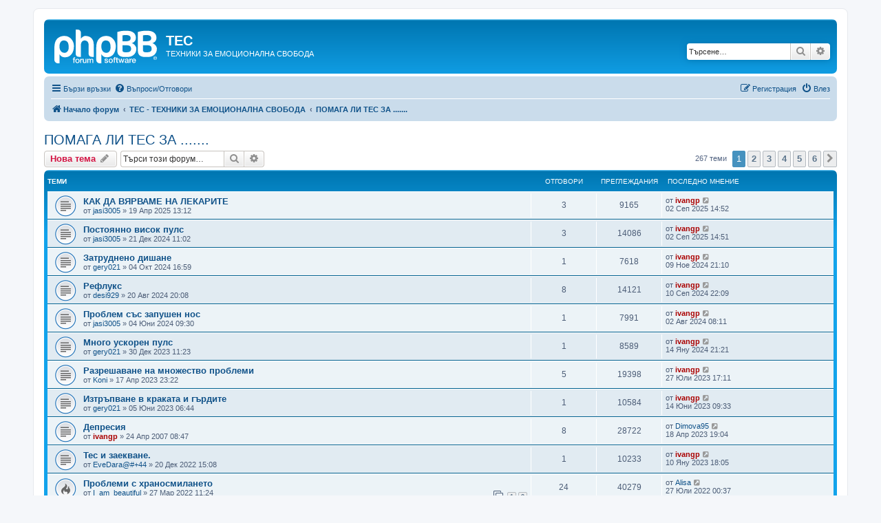

--- FILE ---
content_type: text/html; charset=UTF-8
request_url: https://emozdrave.info/forum/viewforum.php?f=2&sid=64acb19bc7384fc3722e89fd2bb2cd78
body_size: 12502
content:
<!DOCTYPE html>
<html dir="ltr" lang="bg-bg">
<head>
<meta charset="utf-8" />
<meta http-equiv="X-UA-Compatible" content="IE=edge">
<meta name="viewport" content="width=device-width, initial-scale=1" />

<title>ПОМАГА ЛИ ТЕС ЗА ....... - TEC</title>

	<link rel="alternate" type="application/atom+xml" title="Фийд - TEC" href="/forum/app.php/feed?sid=8ce8240d93d895e436da06f5ee6e230c">			<link rel="alternate" type="application/atom+xml" title="Фийд - Нови Теми" href="/forum/app.php/feed/topics?sid=8ce8240d93d895e436da06f5ee6e230c">		<link rel="alternate" type="application/atom+xml" title="Фийд - Форум - ПОМАГА ЛИ ТЕС ЗА ......." href="/forum/app.php/feed/forum/2?sid=8ce8240d93d895e436da06f5ee6e230c">		
	<link rel="canonical" href="https://emozdrave.info/forum/viewforum.php?f=2">

<!--
	phpBB style name: prosilver
	Based on style:   prosilver (this is the default phpBB3 style)
	Original author:  Tom Beddard ( http://www.subBlue.com/ )
	Modified by:
-->

<link href="./assets/css/font-awesome.min.css?assets_version=15" rel="stylesheet">
<link href="./styles/prosilver/theme/stylesheet.css?assets_version=15" rel="stylesheet">
<link href="./styles/prosilver/theme/bg/stylesheet.css?assets_version=15" rel="stylesheet">




<!--[if lte IE 9]>
	<link href="./styles/prosilver/theme/tweaks.css?assets_version=15" rel="stylesheet">
<![endif]-->





</head>
<body id="phpbb" class="nojs notouch section-viewforum ltr ">


<div id="wrap" class="wrap">
	<a id="top" class="top-anchor" accesskey="t"></a>
	<div id="page-header">
		<div class="headerbar" role="banner">
					<div class="inner">

			<div id="site-description" class="site-description">
		<a id="logo" class="logo" href="./index.php?sid=8ce8240d93d895e436da06f5ee6e230c" title="Начало форум">
					<span class="site_logo"></span>
				</a>
				<h1>TEC</h1>
				<p>ТЕХНИКИ ЗА ЕМОЦИОНАЛНА СВОБОДА</p>
				<p class="skiplink"><a href="#start_here">Пропусни</a></p>
			</div>

									<div id="search-box" class="search-box search-header" role="search">
				<form action="./search.php?sid=8ce8240d93d895e436da06f5ee6e230c" method="get" id="search">
				<fieldset>
					<input name="keywords" id="keywords" type="search" maxlength="128" title="Търсене за ключови думи" class="inputbox search tiny" size="20" value="" placeholder="Търсене…" />
					<button class="button button-search" type="submit" title="Търсене">
						<i class="icon fa-search fa-fw" aria-hidden="true"></i><span class="sr-only">Търсене</span>
					</button>
					<a href="./search.php?sid=8ce8240d93d895e436da06f5ee6e230c" class="button button-search-end" title="Разширено търсене">
						<i class="icon fa-cog fa-fw" aria-hidden="true"></i><span class="sr-only">Разширено търсене</span>
					</a>
					<input type="hidden" name="sid" value="8ce8240d93d895e436da06f5ee6e230c" />

				</fieldset>
				</form>
			</div>
						
			</div>
					</div>
				<div class="navbar" role="navigation">
	<div class="inner">

	<ul id="nav-main" class="nav-main linklist" role="menubar">

		<li id="quick-links" class="quick-links dropdown-container responsive-menu" data-skip-responsive="true">
			<a href="#" class="dropdown-trigger">
				<i class="icon fa-bars fa-fw" aria-hidden="true"></i><span>Бързи връзки</span>
			</a>
			<div class="dropdown">
				<div class="pointer"><div class="pointer-inner"></div></div>
				<ul class="dropdown-contents" role="menu">
					
											<li class="separator"></li>
																									<li>
								<a href="./search.php?search_id=unanswered&amp;sid=8ce8240d93d895e436da06f5ee6e230c" role="menuitem">
									<i class="icon fa-file-o fa-fw icon-gray" aria-hidden="true"></i><span>Виж темите без отговор</span>
								</a>
							</li>
							<li>
								<a href="./search.php?search_id=active_topics&amp;sid=8ce8240d93d895e436da06f5ee6e230c" role="menuitem">
									<i class="icon fa-file-o fa-fw icon-blue" aria-hidden="true"></i><span>Виж активните теми</span>
								</a>
							</li>
							<li class="separator"></li>
							<li>
								<a href="./search.php?sid=8ce8240d93d895e436da06f5ee6e230c" role="menuitem">
									<i class="icon fa-search fa-fw" aria-hidden="true"></i><span>Търсене</span>
								</a>
							</li>
					
										<li class="separator"></li>

									</ul>
			</div>
		</li>

				<li data-skip-responsive="true">
			<a href="/forum/app.php/help/faq?sid=8ce8240d93d895e436da06f5ee6e230c" rel="help" title="Често задавани въпроси" role="menuitem">
				<i class="icon fa-question-circle fa-fw" aria-hidden="true"></i><span>Въпроси/Отговори</span>
			</a>
		</li>
						
			<li class="rightside"  data-skip-responsive="true">
			<a href="./ucp.php?mode=login&amp;redirect=viewforum.php%3Ff%3D2&amp;sid=8ce8240d93d895e436da06f5ee6e230c" title="Влез" accesskey="x" role="menuitem">
				<i class="icon fa-power-off fa-fw" aria-hidden="true"></i><span>Влез</span>
			</a>
		</li>
					<li class="rightside" data-skip-responsive="true">
				<a href="./ucp.php?mode=register&amp;sid=8ce8240d93d895e436da06f5ee6e230c" role="menuitem">
					<i class="icon fa-pencil-square-o  fa-fw" aria-hidden="true"></i><span>Регистрация</span>
				</a>
			</li>
						</ul>

	<ul id="nav-breadcrumbs" class="nav-breadcrumbs linklist navlinks" role="menubar">
				
		
		<li class="breadcrumbs" itemscope itemtype="https://schema.org/BreadcrumbList">

			
							<span class="crumb" itemtype="https://schema.org/ListItem" itemprop="itemListElement" itemscope><a itemprop="item" href="./index.php?sid=8ce8240d93d895e436da06f5ee6e230c" accesskey="h" data-navbar-reference="index"><i class="icon fa-home fa-fw"></i><span itemprop="name">Начало форум</span></a><meta itemprop="position" content="1" /></span>

											
								<span class="crumb" itemtype="https://schema.org/ListItem" itemprop="itemListElement" itemscope data-forum-id="15"><a itemprop="item" href="./viewforum.php?f=15&amp;sid=8ce8240d93d895e436da06f5ee6e230c"><span itemprop="name">TEC - ТЕХНИКИ ЗА ЕМОЦИОНАЛНА СВОБОДА</span></a><meta itemprop="position" content="2" /></span>
															
								<span class="crumb" itemtype="https://schema.org/ListItem" itemprop="itemListElement" itemscope data-forum-id="2"><a itemprop="item" href="./viewforum.php?f=2&amp;sid=8ce8240d93d895e436da06f5ee6e230c"><span itemprop="name">ПОМАГА ЛИ ТЕС ЗА .......</span></a><meta itemprop="position" content="3" /></span>
							
					</li>

		
					<li class="rightside responsive-search">
				<a href="./search.php?sid=8ce8240d93d895e436da06f5ee6e230c" title="Виж разширено търсене" role="menuitem">
					<i class="icon fa-search fa-fw" aria-hidden="true"></i><span class="sr-only">Търсене</span>
				</a>
			</li>
			</ul>

	</div>
</div>
	</div>

	
	<a id="start_here" class="anchor"></a>
	<div id="page-body" class="page-body" role="main">
		
		<h2 class="forum-title"><a href="./viewforum.php?f=2&amp;sid=8ce8240d93d895e436da06f5ee6e230c">ПОМАГА ЛИ ТЕС ЗА .......</a></h2>
<div>
	<!-- NOTE: remove the style="display: none" when you want to have the forum description on the forum body -->
	<div style="display: none !important;">Интересни случаи на успешно приложена ТЕС. <br>
 <br>
ОПИТВАЙТЕ ТЕС ЗА КАКВОТО СЕ СЕТИТЕ!!!<br>
ВЕРОЯТНОСТТА ДА ИМАТЕ РЕЗУЛТАТИ Е ОГРОМНА.<br /></div>	</div>



	<div class="action-bar bar-top">

				
		<a href="./posting.php?mode=post&amp;f=2&amp;sid=8ce8240d93d895e436da06f5ee6e230c" class="button" title="Публикувай нова тема">
							<span>Нова тема</span> <i class="icon fa-pencil fa-fw" aria-hidden="true"></i>
					</a>
				
			<div class="search-box" role="search">
			<form method="get" id="forum-search" action="./search.php?sid=8ce8240d93d895e436da06f5ee6e230c">
			<fieldset>
				<input class="inputbox search tiny" type="search" name="keywords" id="search_keywords" size="20" placeholder="Търси този форум…" />
				<button class="button button-search" type="submit" title="Търсене">
					<i class="icon fa-search fa-fw" aria-hidden="true"></i><span class="sr-only">Търсене</span>
				</button>
				<a href="./search.php?fid%5B%5D=2&amp;sid=8ce8240d93d895e436da06f5ee6e230c" class="button button-search-end" title="Разширено търсене">
					<i class="icon fa-cog fa-fw" aria-hidden="true"></i><span class="sr-only">Разширено търсене</span>
				</a>
				<input type="hidden" name="fid[0]" value="2" />
<input type="hidden" name="sid" value="8ce8240d93d895e436da06f5ee6e230c" />

			</fieldset>
			</form>
		</div>
	
	<div class="pagination">
				267 теми
					<ul>
		<li class="active"><span>1</span></li>
				<li><a class="button" href="./viewforum.php?f=2&amp;sid=8ce8240d93d895e436da06f5ee6e230c&amp;start=50" role="button">2</a></li>
				<li><a class="button" href="./viewforum.php?f=2&amp;sid=8ce8240d93d895e436da06f5ee6e230c&amp;start=100" role="button">3</a></li>
				<li><a class="button" href="./viewforum.php?f=2&amp;sid=8ce8240d93d895e436da06f5ee6e230c&amp;start=150" role="button">4</a></li>
				<li><a class="button" href="./viewforum.php?f=2&amp;sid=8ce8240d93d895e436da06f5ee6e230c&amp;start=200" role="button">5</a></li>
				<li><a class="button" href="./viewforum.php?f=2&amp;sid=8ce8240d93d895e436da06f5ee6e230c&amp;start=250" role="button">6</a></li>
				<li class="arrow next"><a class="button button-icon-only" href="./viewforum.php?f=2&amp;sid=8ce8240d93d895e436da06f5ee6e230c&amp;start=50" rel="next" role="button"><i class="icon fa-chevron-right fa-fw" aria-hidden="true"></i><span class="sr-only">Следваща</span></a></li>
	</ul>
			</div>

	</div>




	
			<div class="forumbg">
		<div class="inner">
		<ul class="topiclist">
			<li class="header">
				<dl class="row-item">
					<dt><div class="list-inner">Теми</div></dt>
					<dd class="posts">Отговори</dd>
					<dd class="views">Преглеждания</dd>
					<dd class="lastpost"><span>&nbsp;Последно мнение</span></dd>
				</dl>
			</li>
		</ul>
		<ul class="topiclist topics">
	
				<li class="row bg1">
						<dl class="row-item topic_read">
				<dt title="Няма непрочетени мнения">
										<div class="list-inner">
																		<a href="./viewtopic.php?t=1550&amp;sid=8ce8240d93d895e436da06f5ee6e230c" class="topictitle">КАК ДА ВЯРВАМЕ НА ЛЕКАРИТЕ</a>																								<br />
						
												<div class="responsive-show" style="display: none;">
							&nbsp;Последно мнение от <a href="./memberlist.php?mode=viewprofile&amp;u=2&amp;sid=8ce8240d93d895e436da06f5ee6e230c" style="color: #AA0000;" class="username-coloured">ivangp</a> &laquo; <a href="./viewtopic.php?p=30360&amp;sid=8ce8240d93d895e436da06f5ee6e230c#p30360" title="Към последното мнение"><time datetime="2025-09-02T11:52:35+00:00">02 Сеп 2025 14:52</time></a>
													</div>
														<span class="responsive-show left-box" style="display: none;">Отговори: <strong>3</strong></span>
													
						<div class="topic-poster responsive-hide left-box">
																												от <a href="./memberlist.php?mode=viewprofile&amp;u=4137&amp;sid=8ce8240d93d895e436da06f5ee6e230c" class="username">jasi3005</a> &raquo; <time datetime="2025-04-19T10:12:55+00:00">19 Апр 2025 13:12</time>
																				</div>

						
											</div>
				</dt>
				<dd class="posts">3 <dfn>Отговори</dfn></dd>
				<dd class="views">9165 <dfn>Преглеждания</dfn></dd>
				<dd class="lastpost">
					<span><dfn>&nbsp;Последно мнение </dfn>от <a href="./memberlist.php?mode=viewprofile&amp;u=2&amp;sid=8ce8240d93d895e436da06f5ee6e230c" style="color: #AA0000;" class="username-coloured">ivangp</a>													<a href="./viewtopic.php?p=30360&amp;sid=8ce8240d93d895e436da06f5ee6e230c#p30360" title="Към последното мнение">
								<i class="icon fa-external-link-square fa-fw icon-lightgray icon-md" aria-hidden="true"></i><span class="sr-only"></span>
							</a>
												<br /><time datetime="2025-09-02T11:52:35+00:00">02 Сеп 2025 14:52</time>
					</span>
				</dd>
			</dl>
					</li>
		
	

	
	
				<li class="row bg2">
						<dl class="row-item topic_read">
				<dt title="Няма непрочетени мнения">
										<div class="list-inner">
																		<a href="./viewtopic.php?t=1549&amp;sid=8ce8240d93d895e436da06f5ee6e230c" class="topictitle">Постоянно висок пулс</a>																								<br />
						
												<div class="responsive-show" style="display: none;">
							&nbsp;Последно мнение от <a href="./memberlist.php?mode=viewprofile&amp;u=2&amp;sid=8ce8240d93d895e436da06f5ee6e230c" style="color: #AA0000;" class="username-coloured">ivangp</a> &laquo; <a href="./viewtopic.php?p=30359&amp;sid=8ce8240d93d895e436da06f5ee6e230c#p30359" title="Към последното мнение"><time datetime="2025-09-02T11:51:09+00:00">02 Сеп 2025 14:51</time></a>
													</div>
														<span class="responsive-show left-box" style="display: none;">Отговори: <strong>3</strong></span>
													
						<div class="topic-poster responsive-hide left-box">
																												от <a href="./memberlist.php?mode=viewprofile&amp;u=4137&amp;sid=8ce8240d93d895e436da06f5ee6e230c" class="username">jasi3005</a> &raquo; <time datetime="2024-12-21T09:02:33+00:00">21 Дек 2024 11:02</time>
																				</div>

						
											</div>
				</dt>
				<dd class="posts">3 <dfn>Отговори</dfn></dd>
				<dd class="views">14086 <dfn>Преглеждания</dfn></dd>
				<dd class="lastpost">
					<span><dfn>&nbsp;Последно мнение </dfn>от <a href="./memberlist.php?mode=viewprofile&amp;u=2&amp;sid=8ce8240d93d895e436da06f5ee6e230c" style="color: #AA0000;" class="username-coloured">ivangp</a>													<a href="./viewtopic.php?p=30359&amp;sid=8ce8240d93d895e436da06f5ee6e230c#p30359" title="Към последното мнение">
								<i class="icon fa-external-link-square fa-fw icon-lightgray icon-md" aria-hidden="true"></i><span class="sr-only"></span>
							</a>
												<br /><time datetime="2025-09-02T11:51:09+00:00">02 Сеп 2025 14:51</time>
					</span>
				</dd>
			</dl>
					</li>
		
	

	
	
				<li class="row bg1">
						<dl class="row-item topic_read">
				<dt title="Няма непрочетени мнения">
										<div class="list-inner">
																		<a href="./viewtopic.php?t=1548&amp;sid=8ce8240d93d895e436da06f5ee6e230c" class="topictitle">Затруднено дишане</a>																								<br />
						
												<div class="responsive-show" style="display: none;">
							&nbsp;Последно мнение от <a href="./memberlist.php?mode=viewprofile&amp;u=2&amp;sid=8ce8240d93d895e436da06f5ee6e230c" style="color: #AA0000;" class="username-coloured">ivangp</a> &laquo; <a href="./viewtopic.php?p=30338&amp;sid=8ce8240d93d895e436da06f5ee6e230c#p30338" title="Към последното мнение"><time datetime="2024-11-09T19:10:23+00:00">09 Ное 2024 21:10</time></a>
													</div>
														<span class="responsive-show left-box" style="display: none;">Отговори: <strong>1</strong></span>
													
						<div class="topic-poster responsive-hide left-box">
																												от <a href="./memberlist.php?mode=viewprofile&amp;u=3486&amp;sid=8ce8240d93d895e436da06f5ee6e230c" class="username">gery021</a> &raquo; <time datetime="2024-10-04T13:59:18+00:00">04 Окт 2024 16:59</time>
																				</div>

						
											</div>
				</dt>
				<dd class="posts">1 <dfn>Отговори</dfn></dd>
				<dd class="views">7618 <dfn>Преглеждания</dfn></dd>
				<dd class="lastpost">
					<span><dfn>&nbsp;Последно мнение </dfn>от <a href="./memberlist.php?mode=viewprofile&amp;u=2&amp;sid=8ce8240d93d895e436da06f5ee6e230c" style="color: #AA0000;" class="username-coloured">ivangp</a>													<a href="./viewtopic.php?p=30338&amp;sid=8ce8240d93d895e436da06f5ee6e230c#p30338" title="Към последното мнение">
								<i class="icon fa-external-link-square fa-fw icon-lightgray icon-md" aria-hidden="true"></i><span class="sr-only"></span>
							</a>
												<br /><time datetime="2024-11-09T19:10:23+00:00">09 Ное 2024 21:10</time>
					</span>
				</dd>
			</dl>
					</li>
		
	

	
	
				<li class="row bg2">
						<dl class="row-item topic_read">
				<dt title="Няма непрочетени мнения">
										<div class="list-inner">
																		<a href="./viewtopic.php?t=1547&amp;sid=8ce8240d93d895e436da06f5ee6e230c" class="topictitle">Рефлукс</a>																								<br />
						
												<div class="responsive-show" style="display: none;">
							&nbsp;Последно мнение от <a href="./memberlist.php?mode=viewprofile&amp;u=2&amp;sid=8ce8240d93d895e436da06f5ee6e230c" style="color: #AA0000;" class="username-coloured">ivangp</a> &laquo; <a href="./viewtopic.php?p=30334&amp;sid=8ce8240d93d895e436da06f5ee6e230c#p30334" title="Към последното мнение"><time datetime="2024-09-10T19:09:37+00:00">10 Сеп 2024 22:09</time></a>
													</div>
														<span class="responsive-show left-box" style="display: none;">Отговори: <strong>8</strong></span>
													
						<div class="topic-poster responsive-hide left-box">
																												от <a href="./memberlist.php?mode=viewprofile&amp;u=4211&amp;sid=8ce8240d93d895e436da06f5ee6e230c" class="username">desi929</a> &raquo; <time datetime="2024-08-20T17:08:22+00:00">20 Авг 2024 20:08</time>
																				</div>

						
											</div>
				</dt>
				<dd class="posts">8 <dfn>Отговори</dfn></dd>
				<dd class="views">14121 <dfn>Преглеждания</dfn></dd>
				<dd class="lastpost">
					<span><dfn>&nbsp;Последно мнение </dfn>от <a href="./memberlist.php?mode=viewprofile&amp;u=2&amp;sid=8ce8240d93d895e436da06f5ee6e230c" style="color: #AA0000;" class="username-coloured">ivangp</a>													<a href="./viewtopic.php?p=30334&amp;sid=8ce8240d93d895e436da06f5ee6e230c#p30334" title="Към последното мнение">
								<i class="icon fa-external-link-square fa-fw icon-lightgray icon-md" aria-hidden="true"></i><span class="sr-only"></span>
							</a>
												<br /><time datetime="2024-09-10T19:09:37+00:00">10 Сеп 2024 22:09</time>
					</span>
				</dd>
			</dl>
					</li>
		
	

	
	
				<li class="row bg1">
						<dl class="row-item topic_read">
				<dt title="Няма непрочетени мнения">
										<div class="list-inner">
																		<a href="./viewtopic.php?t=1544&amp;sid=8ce8240d93d895e436da06f5ee6e230c" class="topictitle">Проблем със запушен нос</a>																								<br />
						
												<div class="responsive-show" style="display: none;">
							&nbsp;Последно мнение от <a href="./memberlist.php?mode=viewprofile&amp;u=2&amp;sid=8ce8240d93d895e436da06f5ee6e230c" style="color: #AA0000;" class="username-coloured">ivangp</a> &laquo; <a href="./viewtopic.php?p=30322&amp;sid=8ce8240d93d895e436da06f5ee6e230c#p30322" title="Към последното мнение"><time datetime="2024-08-02T05:11:31+00:00">02 Авг 2024 08:11</time></a>
													</div>
														<span class="responsive-show left-box" style="display: none;">Отговори: <strong>1</strong></span>
													
						<div class="topic-poster responsive-hide left-box">
																												от <a href="./memberlist.php?mode=viewprofile&amp;u=4137&amp;sid=8ce8240d93d895e436da06f5ee6e230c" class="username">jasi3005</a> &raquo; <time datetime="2024-06-04T06:30:49+00:00">04 Юни 2024 09:30</time>
																				</div>

						
											</div>
				</dt>
				<dd class="posts">1 <dfn>Отговори</dfn></dd>
				<dd class="views">7991 <dfn>Преглеждания</dfn></dd>
				<dd class="lastpost">
					<span><dfn>&nbsp;Последно мнение </dfn>от <a href="./memberlist.php?mode=viewprofile&amp;u=2&amp;sid=8ce8240d93d895e436da06f5ee6e230c" style="color: #AA0000;" class="username-coloured">ivangp</a>													<a href="./viewtopic.php?p=30322&amp;sid=8ce8240d93d895e436da06f5ee6e230c#p30322" title="Към последното мнение">
								<i class="icon fa-external-link-square fa-fw icon-lightgray icon-md" aria-hidden="true"></i><span class="sr-only"></span>
							</a>
												<br /><time datetime="2024-08-02T05:11:31+00:00">02 Авг 2024 08:11</time>
					</span>
				</dd>
			</dl>
					</li>
		
	

	
	
				<li class="row bg2">
						<dl class="row-item topic_read">
				<dt title="Няма непрочетени мнения">
										<div class="list-inner">
																		<a href="./viewtopic.php?t=1540&amp;sid=8ce8240d93d895e436da06f5ee6e230c" class="topictitle">Много ускорен пулс</a>																								<br />
						
												<div class="responsive-show" style="display: none;">
							&nbsp;Последно мнение от <a href="./memberlist.php?mode=viewprofile&amp;u=2&amp;sid=8ce8240d93d895e436da06f5ee6e230c" style="color: #AA0000;" class="username-coloured">ivangp</a> &laquo; <a href="./viewtopic.php?p=30303&amp;sid=8ce8240d93d895e436da06f5ee6e230c#p30303" title="Към последното мнение"><time datetime="2024-01-14T19:21:52+00:00">14 Яну 2024 21:21</time></a>
													</div>
														<span class="responsive-show left-box" style="display: none;">Отговори: <strong>1</strong></span>
													
						<div class="topic-poster responsive-hide left-box">
																												от <a href="./memberlist.php?mode=viewprofile&amp;u=3486&amp;sid=8ce8240d93d895e436da06f5ee6e230c" class="username">gery021</a> &raquo; <time datetime="2023-12-30T09:23:16+00:00">30 Дек 2023 11:23</time>
																				</div>

						
											</div>
				</dt>
				<dd class="posts">1 <dfn>Отговори</dfn></dd>
				<dd class="views">8589 <dfn>Преглеждания</dfn></dd>
				<dd class="lastpost">
					<span><dfn>&nbsp;Последно мнение </dfn>от <a href="./memberlist.php?mode=viewprofile&amp;u=2&amp;sid=8ce8240d93d895e436da06f5ee6e230c" style="color: #AA0000;" class="username-coloured">ivangp</a>													<a href="./viewtopic.php?p=30303&amp;sid=8ce8240d93d895e436da06f5ee6e230c#p30303" title="Към последното мнение">
								<i class="icon fa-external-link-square fa-fw icon-lightgray icon-md" aria-hidden="true"></i><span class="sr-only"></span>
							</a>
												<br /><time datetime="2024-01-14T19:21:52+00:00">14 Яну 2024 21:21</time>
					</span>
				</dd>
			</dl>
					</li>
		
	

	
	
				<li class="row bg1">
						<dl class="row-item topic_read">
				<dt title="Няма непрочетени мнения">
										<div class="list-inner">
																		<a href="./viewtopic.php?t=1536&amp;sid=8ce8240d93d895e436da06f5ee6e230c" class="topictitle">Разрешаване на множество проблеми</a>																								<br />
						
												<div class="responsive-show" style="display: none;">
							&nbsp;Последно мнение от <a href="./memberlist.php?mode=viewprofile&amp;u=2&amp;sid=8ce8240d93d895e436da06f5ee6e230c" style="color: #AA0000;" class="username-coloured">ivangp</a> &laquo; <a href="./viewtopic.php?p=30293&amp;sid=8ce8240d93d895e436da06f5ee6e230c#p30293" title="Към последното мнение"><time datetime="2023-07-27T14:11:43+00:00">27 Юли 2023 17:11</time></a>
													</div>
														<span class="responsive-show left-box" style="display: none;">Отговори: <strong>5</strong></span>
													
						<div class="topic-poster responsive-hide left-box">
																												от <a href="./memberlist.php?mode=viewprofile&amp;u=4124&amp;sid=8ce8240d93d895e436da06f5ee6e230c" class="username">Koni</a> &raquo; <time datetime="2023-04-17T20:22:37+00:00">17 Апр 2023 23:22</time>
																				</div>

						
											</div>
				</dt>
				<dd class="posts">5 <dfn>Отговори</dfn></dd>
				<dd class="views">19398 <dfn>Преглеждания</dfn></dd>
				<dd class="lastpost">
					<span><dfn>&nbsp;Последно мнение </dfn>от <a href="./memberlist.php?mode=viewprofile&amp;u=2&amp;sid=8ce8240d93d895e436da06f5ee6e230c" style="color: #AA0000;" class="username-coloured">ivangp</a>													<a href="./viewtopic.php?p=30293&amp;sid=8ce8240d93d895e436da06f5ee6e230c#p30293" title="Към последното мнение">
								<i class="icon fa-external-link-square fa-fw icon-lightgray icon-md" aria-hidden="true"></i><span class="sr-only"></span>
							</a>
												<br /><time datetime="2023-07-27T14:11:43+00:00">27 Юли 2023 17:11</time>
					</span>
				</dd>
			</dl>
					</li>
		
	

	
	
				<li class="row bg2">
						<dl class="row-item topic_read">
				<dt title="Няма непрочетени мнения">
										<div class="list-inner">
																		<a href="./viewtopic.php?t=1538&amp;sid=8ce8240d93d895e436da06f5ee6e230c" class="topictitle">Изтръпване в краката и гърдите</a>																								<br />
						
												<div class="responsive-show" style="display: none;">
							&nbsp;Последно мнение от <a href="./memberlist.php?mode=viewprofile&amp;u=2&amp;sid=8ce8240d93d895e436da06f5ee6e230c" style="color: #AA0000;" class="username-coloured">ivangp</a> &laquo; <a href="./viewtopic.php?p=30289&amp;sid=8ce8240d93d895e436da06f5ee6e230c#p30289" title="Към последното мнение"><time datetime="2023-06-14T06:33:30+00:00">14 Юни 2023 09:33</time></a>
													</div>
														<span class="responsive-show left-box" style="display: none;">Отговори: <strong>1</strong></span>
													
						<div class="topic-poster responsive-hide left-box">
																												от <a href="./memberlist.php?mode=viewprofile&amp;u=3486&amp;sid=8ce8240d93d895e436da06f5ee6e230c" class="username">gery021</a> &raquo; <time datetime="2023-06-05T03:44:45+00:00">05 Юни 2023 06:44</time>
																				</div>

						
											</div>
				</dt>
				<dd class="posts">1 <dfn>Отговори</dfn></dd>
				<dd class="views">10584 <dfn>Преглеждания</dfn></dd>
				<dd class="lastpost">
					<span><dfn>&nbsp;Последно мнение </dfn>от <a href="./memberlist.php?mode=viewprofile&amp;u=2&amp;sid=8ce8240d93d895e436da06f5ee6e230c" style="color: #AA0000;" class="username-coloured">ivangp</a>													<a href="./viewtopic.php?p=30289&amp;sid=8ce8240d93d895e436da06f5ee6e230c#p30289" title="Към последното мнение">
								<i class="icon fa-external-link-square fa-fw icon-lightgray icon-md" aria-hidden="true"></i><span class="sr-only"></span>
							</a>
												<br /><time datetime="2023-06-14T06:33:30+00:00">14 Юни 2023 09:33</time>
					</span>
				</dd>
			</dl>
					</li>
		
	

	
	
				<li class="row bg1">
						<dl class="row-item topic_read">
				<dt title="Няма непрочетени мнения">
										<div class="list-inner">
																		<a href="./viewtopic.php?t=47&amp;sid=8ce8240d93d895e436da06f5ee6e230c" class="topictitle">Депресия</a>																								<br />
						
												<div class="responsive-show" style="display: none;">
							&nbsp;Последно мнение от <a href="./memberlist.php?mode=viewprofile&amp;u=4129&amp;sid=8ce8240d93d895e436da06f5ee6e230c" class="username">Dimova95</a> &laquo; <a href="./viewtopic.php?p=30272&amp;sid=8ce8240d93d895e436da06f5ee6e230c#p30272" title="Към последното мнение"><time datetime="2023-04-18T16:04:09+00:00">18 Апр 2023 19:04</time></a>
													</div>
														<span class="responsive-show left-box" style="display: none;">Отговори: <strong>8</strong></span>
													
						<div class="topic-poster responsive-hide left-box">
																												от <a href="./memberlist.php?mode=viewprofile&amp;u=2&amp;sid=8ce8240d93d895e436da06f5ee6e230c" style="color: #AA0000;" class="username-coloured">ivangp</a> &raquo; <time datetime="2007-04-24T05:47:41+00:00">24 Апр 2007 08:47</time>
																				</div>

						
											</div>
				</dt>
				<dd class="posts">8 <dfn>Отговори</dfn></dd>
				<dd class="views">28722 <dfn>Преглеждания</dfn></dd>
				<dd class="lastpost">
					<span><dfn>&nbsp;Последно мнение </dfn>от <a href="./memberlist.php?mode=viewprofile&amp;u=4129&amp;sid=8ce8240d93d895e436da06f5ee6e230c" class="username">Dimova95</a>													<a href="./viewtopic.php?p=30272&amp;sid=8ce8240d93d895e436da06f5ee6e230c#p30272" title="Към последното мнение">
								<i class="icon fa-external-link-square fa-fw icon-lightgray icon-md" aria-hidden="true"></i><span class="sr-only"></span>
							</a>
												<br /><time datetime="2023-04-18T16:04:09+00:00">18 Апр 2023 19:04</time>
					</span>
				</dd>
			</dl>
					</li>
		
	

	
	
				<li class="row bg2">
						<dl class="row-item topic_read">
				<dt title="Няма непрочетени мнения">
										<div class="list-inner">
																		<a href="./viewtopic.php?t=1535&amp;sid=8ce8240d93d895e436da06f5ee6e230c" class="topictitle">Тес и заекване.</a>																								<br />
						
												<div class="responsive-show" style="display: none;">
							&nbsp;Последно мнение от <a href="./memberlist.php?mode=viewprofile&amp;u=2&amp;sid=8ce8240d93d895e436da06f5ee6e230c" style="color: #AA0000;" class="username-coloured">ivangp</a> &laquo; <a href="./viewtopic.php?p=30263&amp;sid=8ce8240d93d895e436da06f5ee6e230c#p30263" title="Към последното мнение"><time datetime="2023-01-10T16:05:55+00:00">10 Яну 2023 18:05</time></a>
													</div>
														<span class="responsive-show left-box" style="display: none;">Отговори: <strong>1</strong></span>
													
						<div class="topic-poster responsive-hide left-box">
																												от <a href="./memberlist.php?mode=viewprofile&amp;u=4095&amp;sid=8ce8240d93d895e436da06f5ee6e230c" class="username">EveDara@#+44</a> &raquo; <time datetime="2022-12-20T13:08:29+00:00">20 Дек 2022 15:08</time>
																				</div>

						
											</div>
				</dt>
				<dd class="posts">1 <dfn>Отговори</dfn></dd>
				<dd class="views">10233 <dfn>Преглеждания</dfn></dd>
				<dd class="lastpost">
					<span><dfn>&nbsp;Последно мнение </dfn>от <a href="./memberlist.php?mode=viewprofile&amp;u=2&amp;sid=8ce8240d93d895e436da06f5ee6e230c" style="color: #AA0000;" class="username-coloured">ivangp</a>													<a href="./viewtopic.php?p=30263&amp;sid=8ce8240d93d895e436da06f5ee6e230c#p30263" title="Към последното мнение">
								<i class="icon fa-external-link-square fa-fw icon-lightgray icon-md" aria-hidden="true"></i><span class="sr-only"></span>
							</a>
												<br /><time datetime="2023-01-10T16:05:55+00:00">10 Яну 2023 18:05</time>
					</span>
				</dd>
			</dl>
					</li>
		
	

	
	
				<li class="row bg1">
						<dl class="row-item topic_read_hot">
				<dt title="Няма непрочетени мнения">
										<div class="list-inner">
																		<a href="./viewtopic.php?t=1532&amp;sid=8ce8240d93d895e436da06f5ee6e230c" class="topictitle">Проблеми с храносмилането</a>																								<br />
						
												<div class="responsive-show" style="display: none;">
							&nbsp;Последно мнение от <a href="./memberlist.php?mode=viewprofile&amp;u=1311&amp;sid=8ce8240d93d895e436da06f5ee6e230c" class="username">Alisa</a> &laquo; <a href="./viewtopic.php?p=30248&amp;sid=8ce8240d93d895e436da06f5ee6e230c#p30248" title="Към последното мнение"><time datetime="2022-07-26T21:37:29+00:00">27 Юли 2022 00:37</time></a>
													</div>
														<span class="responsive-show left-box" style="display: none;">Отговори: <strong>24</strong></span>
													
						<div class="topic-poster responsive-hide left-box">
																												от <a href="./memberlist.php?mode=viewprofile&amp;u=3777&amp;sid=8ce8240d93d895e436da06f5ee6e230c" class="username">I_am_beautiful</a> &raquo; <time datetime="2022-03-27T08:24:04+00:00">27 Мар 2022 11:24</time>
																				</div>

												<div class="pagination">
							<span><i class="icon fa-clone fa-fw" aria-hidden="true"></i></span>
							<ul>
															<li><a class="button" href="./viewtopic.php?t=1532&amp;sid=8ce8240d93d895e436da06f5ee6e230c">1</a></li>
																							<li><a class="button" href="./viewtopic.php?t=1532&amp;sid=8ce8240d93d895e436da06f5ee6e230c&amp;start=15">2</a></li>
																																													</ul>
						</div>
						
											</div>
				</dt>
				<dd class="posts">24 <dfn>Отговори</dfn></dd>
				<dd class="views">40279 <dfn>Преглеждания</dfn></dd>
				<dd class="lastpost">
					<span><dfn>&nbsp;Последно мнение </dfn>от <a href="./memberlist.php?mode=viewprofile&amp;u=1311&amp;sid=8ce8240d93d895e436da06f5ee6e230c" class="username">Alisa</a>													<a href="./viewtopic.php?p=30248&amp;sid=8ce8240d93d895e436da06f5ee6e230c#p30248" title="Към последното мнение">
								<i class="icon fa-external-link-square fa-fw icon-lightgray icon-md" aria-hidden="true"></i><span class="sr-only"></span>
							</a>
												<br /><time datetime="2022-07-26T21:37:29+00:00">27 Юли 2022 00:37</time>
					</span>
				</dd>
			</dl>
					</li>
		
	

	
	
				<li class="row bg2">
						<dl class="row-item topic_read">
				<dt title="Няма непрочетени мнения">
										<div class="list-inner">
																		<a href="./viewtopic.php?t=1530&amp;sid=8ce8240d93d895e436da06f5ee6e230c" class="topictitle">Подостър тероидит</a>																								<br />
						
												<div class="responsive-show" style="display: none;">
							&nbsp;Последно мнение от <a href="./memberlist.php?mode=viewprofile&amp;u=2&amp;sid=8ce8240d93d895e436da06f5ee6e230c" style="color: #AA0000;" class="username-coloured">ivangp</a> &laquo; <a href="./viewtopic.php?p=30192&amp;sid=8ce8240d93d895e436da06f5ee6e230c#p30192" title="Към последното мнение"><time datetime="2022-01-22T09:41:37+00:00">22 Яну 2022 11:41</time></a>
													</div>
														<span class="responsive-show left-box" style="display: none;">Отговори: <strong>8</strong></span>
													
						<div class="topic-poster responsive-hide left-box">
																												от <a href="./memberlist.php?mode=viewprofile&amp;u=4020&amp;sid=8ce8240d93d895e436da06f5ee6e230c" class="username">dalida</a> &raquo; <time datetime="2021-12-01T15:05:51+00:00">01 Дек 2021 17:05</time>
																				</div>

						
											</div>
				</dt>
				<dd class="posts">8 <dfn>Отговори</dfn></dd>
				<dd class="views">17516 <dfn>Преглеждания</dfn></dd>
				<dd class="lastpost">
					<span><dfn>&nbsp;Последно мнение </dfn>от <a href="./memberlist.php?mode=viewprofile&amp;u=2&amp;sid=8ce8240d93d895e436da06f5ee6e230c" style="color: #AA0000;" class="username-coloured">ivangp</a>													<a href="./viewtopic.php?p=30192&amp;sid=8ce8240d93d895e436da06f5ee6e230c#p30192" title="Към последното мнение">
								<i class="icon fa-external-link-square fa-fw icon-lightgray icon-md" aria-hidden="true"></i><span class="sr-only"></span>
							</a>
												<br /><time datetime="2022-01-22T09:41:37+00:00">22 Яну 2022 11:41</time>
					</span>
				</dd>
			</dl>
					</li>
		
	

	
	
				<li class="row bg1">
						<dl class="row-item topic_read_hot">
				<dt title="Няма непрочетени мнения">
										<div class="list-inner">
																		<a href="./viewtopic.php?t=1441&amp;sid=8ce8240d93d895e436da06f5ee6e230c" class="topictitle">Решаване на гинекологични проблеми и опити за забременяване</a>																								<br />
						
												<div class="responsive-show" style="display: none;">
							&nbsp;Последно мнение от <a href="./memberlist.php?mode=viewprofile&amp;u=2&amp;sid=8ce8240d93d895e436da06f5ee6e230c" style="color: #AA0000;" class="username-coloured">ivangp</a> &laquo; <a href="./viewtopic.php?p=29981&amp;sid=8ce8240d93d895e436da06f5ee6e230c#p29981" title="Към последното мнение"><time datetime="2021-05-06T17:04:45+00:00">06 Май 2021 20:04</time></a>
													</div>
														<span class="responsive-show left-box" style="display: none;">Отговори: <strong>44</strong></span>
													
						<div class="topic-poster responsive-hide left-box">
																												от <a href="./memberlist.php?mode=viewprofile&amp;u=3478&amp;sid=8ce8240d93d895e436da06f5ee6e230c" class="username">Lelq Bibi</a> &raquo; <time datetime="2017-04-02T16:01:43+00:00">02 Апр 2017 19:01</time>
																				</div>

												<div class="pagination">
							<span><i class="icon fa-clone fa-fw" aria-hidden="true"></i></span>
							<ul>
															<li><a class="button" href="./viewtopic.php?t=1441&amp;sid=8ce8240d93d895e436da06f5ee6e230c">1</a></li>
																							<li><a class="button" href="./viewtopic.php?t=1441&amp;sid=8ce8240d93d895e436da06f5ee6e230c&amp;start=15">2</a></li>
																							<li><a class="button" href="./viewtopic.php?t=1441&amp;sid=8ce8240d93d895e436da06f5ee6e230c&amp;start=30">3</a></li>
																																													</ul>
						</div>
						
											</div>
				</dt>
				<dd class="posts">44 <dfn>Отговори</dfn></dd>
				<dd class="views">86232 <dfn>Преглеждания</dfn></dd>
				<dd class="lastpost">
					<span><dfn>&nbsp;Последно мнение </dfn>от <a href="./memberlist.php?mode=viewprofile&amp;u=2&amp;sid=8ce8240d93d895e436da06f5ee6e230c" style="color: #AA0000;" class="username-coloured">ivangp</a>													<a href="./viewtopic.php?p=29981&amp;sid=8ce8240d93d895e436da06f5ee6e230c#p29981" title="Към последното мнение">
								<i class="icon fa-external-link-square fa-fw icon-lightgray icon-md" aria-hidden="true"></i><span class="sr-only"></span>
							</a>
												<br /><time datetime="2021-05-06T17:04:45+00:00">06 Май 2021 20:04</time>
					</span>
				</dd>
			</dl>
					</li>
		
	

	
	
				<li class="row bg2">
						<dl class="row-item topic_read">
				<dt title="Няма непрочетени мнения">
										<div class="list-inner">
																		<a href="./viewtopic.php?t=1525&amp;sid=8ce8240d93d895e436da06f5ee6e230c" class="topictitle">Проблем с кръста</a>																								<br />
						
												<div class="responsive-show" style="display: none;">
							&nbsp;Последно мнение от <a href="./memberlist.php?mode=viewprofile&amp;u=3899&amp;sid=8ce8240d93d895e436da06f5ee6e230c" class="username">Sofia</a> &laquo; <a href="./viewtopic.php?p=29961&amp;sid=8ce8240d93d895e436da06f5ee6e230c#p29961" title="Към последното мнение"><time datetime="2021-04-03T10:47:18+00:00">03 Апр 2021 13:47</time></a>
													</div>
														<span class="responsive-show left-box" style="display: none;">Отговори: <strong>5</strong></span>
													
						<div class="topic-poster responsive-hide left-box">
																												от <a href="./memberlist.php?mode=viewprofile&amp;u=3899&amp;sid=8ce8240d93d895e436da06f5ee6e230c" class="username">Sofia</a> &raquo; <time datetime="2021-03-14T12:06:58+00:00">14 Мар 2021 14:06</time>
																				</div>

						
											</div>
				</dt>
				<dd class="posts">5 <dfn>Отговори</dfn></dd>
				<dd class="views">15832 <dfn>Преглеждания</dfn></dd>
				<dd class="lastpost">
					<span><dfn>&nbsp;Последно мнение </dfn>от <a href="./memberlist.php?mode=viewprofile&amp;u=3899&amp;sid=8ce8240d93d895e436da06f5ee6e230c" class="username">Sofia</a>													<a href="./viewtopic.php?p=29961&amp;sid=8ce8240d93d895e436da06f5ee6e230c#p29961" title="Към последното мнение">
								<i class="icon fa-external-link-square fa-fw icon-lightgray icon-md" aria-hidden="true"></i><span class="sr-only"></span>
							</a>
												<br /><time datetime="2021-04-03T10:47:18+00:00">03 Апр 2021 13:47</time>
					</span>
				</dd>
			</dl>
					</li>
		
	

	
	
				<li class="row bg1">
						<dl class="row-item topic_read">
				<dt title="Няма непрочетени мнения">
										<div class="list-inner">
																		<a href="./viewtopic.php?t=1397&amp;sid=8ce8240d93d895e436da06f5ee6e230c" class="topictitle">Панически атаки, натрапливи мисли, страх от инсулт</a>																								<br />
						
												<div class="responsive-show" style="display: none;">
							&nbsp;Последно мнение от <a href="./memberlist.php?mode=viewprofile&amp;u=3777&amp;sid=8ce8240d93d895e436da06f5ee6e230c" class="username">I_am_beautiful</a> &laquo; <a href="./viewtopic.php?p=29813&amp;sid=8ce8240d93d895e436da06f5ee6e230c#p29813" title="Към последното мнение"><time datetime="2020-07-31T18:29:19+00:00">31 Юли 2020 21:29</time></a>
													</div>
														<span class="responsive-show left-box" style="display: none;">Отговори: <strong>10</strong></span>
													
						<div class="topic-poster responsive-hide left-box">
																												от <a href="./memberlist.php?mode=viewprofile&amp;u=3335&amp;sid=8ce8240d93d895e436da06f5ee6e230c" class="username">anita</a> &raquo; <time datetime="2016-02-26T10:40:06+00:00">26 Фев 2016 12:40</time>
																				</div>

						
											</div>
				</dt>
				<dd class="posts">10 <dfn>Отговори</dfn></dd>
				<dd class="views">29903 <dfn>Преглеждания</dfn></dd>
				<dd class="lastpost">
					<span><dfn>&nbsp;Последно мнение </dfn>от <a href="./memberlist.php?mode=viewprofile&amp;u=3777&amp;sid=8ce8240d93d895e436da06f5ee6e230c" class="username">I_am_beautiful</a>													<a href="./viewtopic.php?p=29813&amp;sid=8ce8240d93d895e436da06f5ee6e230c#p29813" title="Към последното мнение">
								<i class="icon fa-external-link-square fa-fw icon-lightgray icon-md" aria-hidden="true"></i><span class="sr-only"></span>
							</a>
												<br /><time datetime="2020-07-31T18:29:19+00:00">31 Юли 2020 21:29</time>
					</span>
				</dd>
			</dl>
					</li>
		
	

	
	
				<li class="row bg2">
						<dl class="row-item topic_read">
				<dt title="Няма непрочетени мнения">
										<div class="list-inner">
																		<a href="./viewtopic.php?t=1499&amp;sid=8ce8240d93d895e436da06f5ee6e230c" class="topictitle">Може ли да се спре Корона-вируса да не засегне България и близките ни?</a>																								<br />
						
												<div class="responsive-show" style="display: none;">
							&nbsp;Последно мнение от <a href="./memberlist.php?mode=viewprofile&amp;u=2&amp;sid=8ce8240d93d895e436da06f5ee6e230c" style="color: #AA0000;" class="username-coloured">ivangp</a> &laquo; <a href="./viewtopic.php?p=29771&amp;sid=8ce8240d93d895e436da06f5ee6e230c#p29771" title="Към последното мнение"><time datetime="2020-03-02T12:01:48+00:00">02 Мар 2020 14:01</time></a>
													</div>
														<span class="responsive-show left-box" style="display: none;">Отговори: <strong>5</strong></span>
													
						<div class="topic-poster responsive-hide left-box">
																												от <a href="./memberlist.php?mode=viewprofile&amp;u=3740&amp;sid=8ce8240d93d895e436da06f5ee6e230c" class="username">newwoman777</a> &raquo; <time datetime="2020-02-26T19:06:15+00:00">26 Фев 2020 21:06</time>
																				</div>

						
											</div>
				</dt>
				<dd class="posts">5 <dfn>Отговори</dfn></dd>
				<dd class="views">21283 <dfn>Преглеждания</dfn></dd>
				<dd class="lastpost">
					<span><dfn>&nbsp;Последно мнение </dfn>от <a href="./memberlist.php?mode=viewprofile&amp;u=2&amp;sid=8ce8240d93d895e436da06f5ee6e230c" style="color: #AA0000;" class="username-coloured">ivangp</a>													<a href="./viewtopic.php?p=29771&amp;sid=8ce8240d93d895e436da06f5ee6e230c#p29771" title="Към последното мнение">
								<i class="icon fa-external-link-square fa-fw icon-lightgray icon-md" aria-hidden="true"></i><span class="sr-only"></span>
							</a>
												<br /><time datetime="2020-03-02T12:01:48+00:00">02 Мар 2020 14:01</time>
					</span>
				</dd>
			</dl>
					</li>
		
	

	
	
				<li class="row bg1">
						<dl class="row-item topic_read">
				<dt title="Няма непрочетени мнения">
										<div class="list-inner">
																		<a href="./viewtopic.php?t=1496&amp;sid=8ce8240d93d895e436da06f5ee6e230c" class="topictitle">Как да си помогна?</a>																								<br />
						
												<div class="responsive-show" style="display: none;">
							&nbsp;Последно мнение от <a href="./memberlist.php?mode=viewprofile&amp;u=2&amp;sid=8ce8240d93d895e436da06f5ee6e230c" style="color: #AA0000;" class="username-coloured">ivangp</a> &laquo; <a href="./viewtopic.php?p=29763&amp;sid=8ce8240d93d895e436da06f5ee6e230c#p29763" title="Към последното мнение"><time datetime="2020-02-25T06:48:28+00:00">25 Фев 2020 08:48</time></a>
													</div>
														<span class="responsive-show left-box" style="display: none;">Отговори: <strong>22</strong></span>
													
						<div class="topic-poster responsive-hide left-box">
																												от <a href="./memberlist.php?mode=viewprofile&amp;u=3742&amp;sid=8ce8240d93d895e436da06f5ee6e230c" class="username">megika178</a> &raquo; <time datetime="2020-02-03T08:28:40+00:00">03 Фев 2020 10:28</time>
																				</div>

												<div class="pagination">
							<span><i class="icon fa-clone fa-fw" aria-hidden="true"></i></span>
							<ul>
															<li><a class="button" href="./viewtopic.php?t=1496&amp;sid=8ce8240d93d895e436da06f5ee6e230c">1</a></li>
																							<li><a class="button" href="./viewtopic.php?t=1496&amp;sid=8ce8240d93d895e436da06f5ee6e230c&amp;start=15">2</a></li>
																																													</ul>
						</div>
						
											</div>
				</dt>
				<dd class="posts">22 <dfn>Отговори</dfn></dd>
				<dd class="views">47346 <dfn>Преглеждания</dfn></dd>
				<dd class="lastpost">
					<span><dfn>&nbsp;Последно мнение </dfn>от <a href="./memberlist.php?mode=viewprofile&amp;u=2&amp;sid=8ce8240d93d895e436da06f5ee6e230c" style="color: #AA0000;" class="username-coloured">ivangp</a>													<a href="./viewtopic.php?p=29763&amp;sid=8ce8240d93d895e436da06f5ee6e230c#p29763" title="Към последното мнение">
								<i class="icon fa-external-link-square fa-fw icon-lightgray icon-md" aria-hidden="true"></i><span class="sr-only"></span>
							</a>
												<br /><time datetime="2020-02-25T06:48:28+00:00">25 Фев 2020 08:48</time>
					</span>
				</dd>
			</dl>
					</li>
		
	

	
	
				<li class="row bg2">
						<dl class="row-item topic_read">
				<dt title="Няма непрочетени мнения">
										<div class="list-inner">
																		<a href="./viewtopic.php?t=1495&amp;sid=8ce8240d93d895e436da06f5ee6e230c" class="topictitle">Периодически и неопределени болки в гръдния кош</a>																								<br />
						
												<div class="responsive-show" style="display: none;">
							&nbsp;Последно мнение от <a href="./memberlist.php?mode=viewprofile&amp;u=3725&amp;sid=8ce8240d93d895e436da06f5ee6e230c" class="username">Спиридон Петров</a> &laquo; <a href="./viewtopic.php?p=29706&amp;sid=8ce8240d93d895e436da06f5ee6e230c#p29706" title="Към последното мнение"><time datetime="2019-12-30T02:33:51+00:00">30 Дек 2019 04:33</time></a>
													</div>
														<span class="responsive-show left-box" style="display: none;">Отговори: <strong>2</strong></span>
													
						<div class="topic-poster responsive-hide left-box">
																												от <a href="./memberlist.php?mode=viewprofile&amp;u=3725&amp;sid=8ce8240d93d895e436da06f5ee6e230c" class="username">Спиридон Петров</a> &raquo; <time datetime="2019-12-27T01:59:56+00:00">27 Дек 2019 03:59</time>
																				</div>

						
											</div>
				</dt>
				<dd class="posts">2 <dfn>Отговори</dfn></dd>
				<dd class="views">13832 <dfn>Преглеждания</dfn></dd>
				<dd class="lastpost">
					<span><dfn>&nbsp;Последно мнение </dfn>от <a href="./memberlist.php?mode=viewprofile&amp;u=3725&amp;sid=8ce8240d93d895e436da06f5ee6e230c" class="username">Спиридон Петров</a>													<a href="./viewtopic.php?p=29706&amp;sid=8ce8240d93d895e436da06f5ee6e230c#p29706" title="Към последното мнение">
								<i class="icon fa-external-link-square fa-fw icon-lightgray icon-md" aria-hidden="true"></i><span class="sr-only"></span>
							</a>
												<br /><time datetime="2019-12-30T02:33:51+00:00">30 Дек 2019 04:33</time>
					</span>
				</dd>
			</dl>
					</li>
		
	

	
	
				<li class="row bg1">
						<dl class="row-item topic_read_hot">
				<dt title="Няма непрочетени мнения">
										<div class="list-inner">
																		<a href="./viewtopic.php?t=1487&amp;sid=8ce8240d93d895e436da06f5ee6e230c" class="topictitle">Проблем със слуха</a>																								<br />
						
												<div class="responsive-show" style="display: none;">
							&nbsp;Последно мнение от <a href="./memberlist.php?mode=viewprofile&amp;u=2&amp;sid=8ce8240d93d895e436da06f5ee6e230c" style="color: #AA0000;" class="username-coloured">ivangp</a> &laquo; <a href="./viewtopic.php?p=29704&amp;sid=8ce8240d93d895e436da06f5ee6e230c#p29704" title="Към последното мнение"><time datetime="2019-12-28T14:59:44+00:00">28 Дек 2019 16:59</time></a>
													</div>
														<span class="responsive-show left-box" style="display: none;">Отговори: <strong>24</strong></span>
													
						<div class="topic-poster responsive-hide left-box">
																												от <a href="./memberlist.php?mode=viewprofile&amp;u=3708&amp;sid=8ce8240d93d895e436da06f5ee6e230c" class="username">DKP</a> &raquo; <time datetime="2019-09-16T11:28:19+00:00">16 Сеп 2019 14:28</time>
																				</div>

												<div class="pagination">
							<span><i class="icon fa-clone fa-fw" aria-hidden="true"></i></span>
							<ul>
															<li><a class="button" href="./viewtopic.php?t=1487&amp;sid=8ce8240d93d895e436da06f5ee6e230c">1</a></li>
																							<li><a class="button" href="./viewtopic.php?t=1487&amp;sid=8ce8240d93d895e436da06f5ee6e230c&amp;start=15">2</a></li>
																																													</ul>
						</div>
						
											</div>
				</dt>
				<dd class="posts">24 <dfn>Отговори</dfn></dd>
				<dd class="views">49552 <dfn>Преглеждания</dfn></dd>
				<dd class="lastpost">
					<span><dfn>&nbsp;Последно мнение </dfn>от <a href="./memberlist.php?mode=viewprofile&amp;u=2&amp;sid=8ce8240d93d895e436da06f5ee6e230c" style="color: #AA0000;" class="username-coloured">ivangp</a>													<a href="./viewtopic.php?p=29704&amp;sid=8ce8240d93d895e436da06f5ee6e230c#p29704" title="Към последното мнение">
								<i class="icon fa-external-link-square fa-fw icon-lightgray icon-md" aria-hidden="true"></i><span class="sr-only"></span>
							</a>
												<br /><time datetime="2019-12-28T14:59:44+00:00">28 Дек 2019 16:59</time>
					</span>
				</dd>
			</dl>
					</li>
		
	

	
	
				<li class="row bg2">
						<dl class="row-item topic_read">
				<dt title="Няма непрочетени мнения">
										<div class="list-inner">
																		<a href="./viewtopic.php?t=1486&amp;sid=8ce8240d93d895e436da06f5ee6e230c" class="topictitle">Болки в гърба и ТЕС</a>																								<br />
						
												<div class="responsive-show" style="display: none;">
							&nbsp;Последно мнение от <a href="./memberlist.php?mode=viewprofile&amp;u=2&amp;sid=8ce8240d93d895e436da06f5ee6e230c" style="color: #AA0000;" class="username-coloured">ivangp</a> &laquo; <a href="./viewtopic.php?p=29631&amp;sid=8ce8240d93d895e436da06f5ee6e230c#p29631" title="Към последното мнение"><time datetime="2019-09-17T15:50:52+00:00">17 Сеп 2019 18:50</time></a>
													</div>
														<span class="responsive-show left-box" style="display: none;">Отговори: <strong>1</strong></span>
													
						<div class="topic-poster responsive-hide left-box">
																												от <a href="./memberlist.php?mode=viewprofile&amp;u=3708&amp;sid=8ce8240d93d895e436da06f5ee6e230c" class="username">DKP</a> &raquo; <time datetime="2019-09-16T10:59:21+00:00">16 Сеп 2019 13:59</time>
																				</div>

						
											</div>
				</dt>
				<dd class="posts">1 <dfn>Отговори</dfn></dd>
				<dd class="views">11751 <dfn>Преглеждания</dfn></dd>
				<dd class="lastpost">
					<span><dfn>&nbsp;Последно мнение </dfn>от <a href="./memberlist.php?mode=viewprofile&amp;u=2&amp;sid=8ce8240d93d895e436da06f5ee6e230c" style="color: #AA0000;" class="username-coloured">ivangp</a>													<a href="./viewtopic.php?p=29631&amp;sid=8ce8240d93d895e436da06f5ee6e230c#p29631" title="Към последното мнение">
								<i class="icon fa-external-link-square fa-fw icon-lightgray icon-md" aria-hidden="true"></i><span class="sr-only"></span>
							</a>
												<br /><time datetime="2019-09-17T15:50:52+00:00">17 Сеп 2019 18:50</time>
					</span>
				</dd>
			</dl>
					</li>
		
	

	
	
				<li class="row bg1">
						<dl class="row-item topic_read">
				<dt title="Няма непрочетени мнения">
										<div class="list-inner">
																		<a href="./viewtopic.php?t=1471&amp;sid=8ce8240d93d895e436da06f5ee6e230c" class="topictitle">Ревност, Емоционална нестабилност и ТЕС</a>																								<br />
						
												<div class="responsive-show" style="display: none;">
							&nbsp;Последно мнение от <a href="./memberlist.php?mode=viewprofile&amp;u=2&amp;sid=8ce8240d93d895e436da06f5ee6e230c" style="color: #AA0000;" class="username-coloured">ivangp</a> &laquo; <a href="./viewtopic.php?p=29470&amp;sid=8ce8240d93d895e436da06f5ee6e230c#p29470" title="Към последното мнение"><time datetime="2018-11-27T08:35:50+00:00">27 Ное 2018 10:35</time></a>
													</div>
														<span class="responsive-show left-box" style="display: none;">Отговори: <strong>1</strong></span>
													
						<div class="topic-poster responsive-hide left-box">
																												от <a href="./memberlist.php?mode=viewprofile&amp;u=3632&amp;sid=8ce8240d93d895e436da06f5ee6e230c" class="username">ренатка</a> &raquo; <time datetime="2018-11-23T14:01:42+00:00">23 Ное 2018 16:01</time>
																				</div>

						
											</div>
				</dt>
				<dd class="posts">1 <dfn>Отговори</dfn></dd>
				<dd class="views">12518 <dfn>Преглеждания</dfn></dd>
				<dd class="lastpost">
					<span><dfn>&nbsp;Последно мнение </dfn>от <a href="./memberlist.php?mode=viewprofile&amp;u=2&amp;sid=8ce8240d93d895e436da06f5ee6e230c" style="color: #AA0000;" class="username-coloured">ivangp</a>													<a href="./viewtopic.php?p=29470&amp;sid=8ce8240d93d895e436da06f5ee6e230c#p29470" title="Към последното мнение">
								<i class="icon fa-external-link-square fa-fw icon-lightgray icon-md" aria-hidden="true"></i><span class="sr-only"></span>
							</a>
												<br /><time datetime="2018-11-27T08:35:50+00:00">27 Ное 2018 10:35</time>
					</span>
				</dd>
			</dl>
					</li>
		
	

	
	
				<li class="row bg2">
						<dl class="row-item topic_read">
				<dt title="Няма непрочетени мнения">
										<div class="list-inner">
																		<a href="./viewtopic.php?t=1467&amp;sid=8ce8240d93d895e436da06f5ee6e230c" class="topictitle">Щракащ пръст</a>																								<br />
						
												<div class="responsive-show" style="display: none;">
							&nbsp;Последно мнение от <a href="./memberlist.php?mode=viewprofile&amp;u=2&amp;sid=8ce8240d93d895e436da06f5ee6e230c" style="color: #AA0000;" class="username-coloured">ivangp</a> &laquo; <a href="./viewtopic.php?p=29443&amp;sid=8ce8240d93d895e436da06f5ee6e230c#p29443" title="Към последното мнение"><time datetime="2018-08-27T11:13:49+00:00">27 Авг 2018 14:13</time></a>
													</div>
														<span class="responsive-show left-box" style="display: none;">Отговори: <strong>1</strong></span>
													
						<div class="topic-poster responsive-hide left-box">
																												от <a href="./memberlist.php?mode=viewprofile&amp;u=2452&amp;sid=8ce8240d93d895e436da06f5ee6e230c" class="username">taniaet</a> &raquo; <time datetime="2018-08-01T12:46:00+00:00">01 Авг 2018 15:46</time>
																				</div>

						
											</div>
				</dt>
				<dd class="posts">1 <dfn>Отговори</dfn></dd>
				<dd class="views">13549 <dfn>Преглеждания</dfn></dd>
				<dd class="lastpost">
					<span><dfn>&nbsp;Последно мнение </dfn>от <a href="./memberlist.php?mode=viewprofile&amp;u=2&amp;sid=8ce8240d93d895e436da06f5ee6e230c" style="color: #AA0000;" class="username-coloured">ivangp</a>													<a href="./viewtopic.php?p=29443&amp;sid=8ce8240d93d895e436da06f5ee6e230c#p29443" title="Към последното мнение">
								<i class="icon fa-external-link-square fa-fw icon-lightgray icon-md" aria-hidden="true"></i><span class="sr-only"></span>
							</a>
												<br /><time datetime="2018-08-27T11:13:49+00:00">27 Авг 2018 14:13</time>
					</span>
				</dd>
			</dl>
					</li>
		
	

	
	
				<li class="row bg1">
						<dl class="row-item topic_read">
				<dt title="Няма непрочетени мнения">
										<div class="list-inner">
																		<a href="./viewtopic.php?t=606&amp;sid=8ce8240d93d895e436da06f5ee6e230c" class="topictitle">Дискова херния и възпален нерв</a>																								<br />
						
												<div class="responsive-show" style="display: none;">
							&nbsp;Последно мнение от <a href="./memberlist.php?mode=viewprofile&amp;u=3371&amp;sid=8ce8240d93d895e436da06f5ee6e230c" class="username">Snowball</a> &laquo; <a href="./viewtopic.php?p=29425&amp;sid=8ce8240d93d895e436da06f5ee6e230c#p29425" title="Към последното мнение"><time datetime="2018-06-28T13:07:16+00:00">28 Юни 2018 16:07</time></a>
													</div>
														<span class="responsive-show left-box" style="display: none;">Отговори: <strong>10</strong></span>
													
						<div class="topic-poster responsive-hide left-box">
																												от <a href="./memberlist.php?mode=viewprofile&amp;u=1284&amp;sid=8ce8240d93d895e436da06f5ee6e230c" class="username">hammera</a> &raquo; <time datetime="2010-04-28T18:06:03+00:00">28 Апр 2010 21:06</time>
																				</div>

						
											</div>
				</dt>
				<dd class="posts">10 <dfn>Отговори</dfn></dd>
				<dd class="views">32810 <dfn>Преглеждания</dfn></dd>
				<dd class="lastpost">
					<span><dfn>&nbsp;Последно мнение </dfn>от <a href="./memberlist.php?mode=viewprofile&amp;u=3371&amp;sid=8ce8240d93d895e436da06f5ee6e230c" class="username">Snowball</a>													<a href="./viewtopic.php?p=29425&amp;sid=8ce8240d93d895e436da06f5ee6e230c#p29425" title="Към последното мнение">
								<i class="icon fa-external-link-square fa-fw icon-lightgray icon-md" aria-hidden="true"></i><span class="sr-only"></span>
							</a>
												<br /><time datetime="2018-06-28T13:07:16+00:00">28 Юни 2018 16:07</time>
					</span>
				</dd>
			</dl>
					</li>
		
	

	
	
				<li class="row bg2">
						<dl class="row-item topic_read_hot">
				<dt title="Няма непрочетени мнения">
										<div class="list-inner">
																		<a href="./viewtopic.php?t=903&amp;sid=8ce8240d93d895e436da06f5ee6e230c" class="topictitle">Вече...</a>																								<br />
						
												<div class="responsive-show" style="display: none;">
							&nbsp;Последно мнение от <a href="./memberlist.php?mode=viewprofile&amp;u=1311&amp;sid=8ce8240d93d895e436da06f5ee6e230c" class="username">Alisa</a> &laquo; <a href="./viewtopic.php?p=29405&amp;sid=8ce8240d93d895e436da06f5ee6e230c#p29405" title="Към последното мнение"><time datetime="2018-03-04T08:01:10+00:00">04 Мар 2018 10:01</time></a>
													</div>
														<span class="responsive-show left-box" style="display: none;">Отговори: <strong>50</strong></span>
													
						<div class="topic-poster responsive-hide left-box">
																												от <a href="./memberlist.php?mode=viewprofile&amp;u=1996&amp;sid=8ce8240d93d895e436da06f5ee6e230c" class="username">feishtica</a> &raquo; <time datetime="2011-05-26T11:55:41+00:00">26 Май 2011 14:55</time>
																				</div>

												<div class="pagination">
							<span><i class="icon fa-clone fa-fw" aria-hidden="true"></i></span>
							<ul>
															<li><a class="button" href="./viewtopic.php?t=903&amp;sid=8ce8240d93d895e436da06f5ee6e230c">1</a></li>
																							<li><a class="button" href="./viewtopic.php?t=903&amp;sid=8ce8240d93d895e436da06f5ee6e230c&amp;start=15">2</a></li>
																							<li><a class="button" href="./viewtopic.php?t=903&amp;sid=8ce8240d93d895e436da06f5ee6e230c&amp;start=30">3</a></li>
																							<li><a class="button" href="./viewtopic.php?t=903&amp;sid=8ce8240d93d895e436da06f5ee6e230c&amp;start=45">4</a></li>
																																													</ul>
						</div>
						
											</div>
				</dt>
				<dd class="posts">50 <dfn>Отговори</dfn></dd>
				<dd class="views">101562 <dfn>Преглеждания</dfn></dd>
				<dd class="lastpost">
					<span><dfn>&nbsp;Последно мнение </dfn>от <a href="./memberlist.php?mode=viewprofile&amp;u=1311&amp;sid=8ce8240d93d895e436da06f5ee6e230c" class="username">Alisa</a>													<a href="./viewtopic.php?p=29405&amp;sid=8ce8240d93d895e436da06f5ee6e230c#p29405" title="Към последното мнение">
								<i class="icon fa-external-link-square fa-fw icon-lightgray icon-md" aria-hidden="true"></i><span class="sr-only"></span>
							</a>
												<br /><time datetime="2018-03-04T08:01:10+00:00">04 Мар 2018 10:01</time>
					</span>
				</dd>
			</dl>
					</li>
		
	

	
	
				<li class="row bg1">
						<dl class="row-item topic_read">
				<dt title="Няма непрочетени мнения">
										<div class="list-inner">
																		<a href="./viewtopic.php?t=1463&amp;sid=8ce8240d93d895e436da06f5ee6e230c" class="topictitle">Страх от бременност и раждане</a>																								<br />
						
												<div class="responsive-show" style="display: none;">
							&nbsp;Последно мнение от <a href="./memberlist.php?mode=viewprofile&amp;u=2&amp;sid=8ce8240d93d895e436da06f5ee6e230c" style="color: #AA0000;" class="username-coloured">ivangp</a> &laquo; <a href="./viewtopic.php?p=29348&amp;sid=8ce8240d93d895e436da06f5ee6e230c#p29348" title="Към последното мнение"><time datetime="2017-11-24T19:48:34+00:00">24 Ное 2017 21:48</time></a>
													</div>
														<span class="responsive-show left-box" style="display: none;">Отговори: <strong>5</strong></span>
													
						<div class="topic-poster responsive-hide left-box">
																												от <a href="./memberlist.php?mode=viewprofile&amp;u=3547&amp;sid=8ce8240d93d895e436da06f5ee6e230c" class="username">Plamena_84</a> &raquo; <time datetime="2017-11-23T11:36:50+00:00">23 Ное 2017 13:36</time>
																				</div>

						
											</div>
				</dt>
				<dd class="posts">5 <dfn>Отговори</dfn></dd>
				<dd class="views">18413 <dfn>Преглеждания</dfn></dd>
				<dd class="lastpost">
					<span><dfn>&nbsp;Последно мнение </dfn>от <a href="./memberlist.php?mode=viewprofile&amp;u=2&amp;sid=8ce8240d93d895e436da06f5ee6e230c" style="color: #AA0000;" class="username-coloured">ivangp</a>													<a href="./viewtopic.php?p=29348&amp;sid=8ce8240d93d895e436da06f5ee6e230c#p29348" title="Към последното мнение">
								<i class="icon fa-external-link-square fa-fw icon-lightgray icon-md" aria-hidden="true"></i><span class="sr-only"></span>
							</a>
												<br /><time datetime="2017-11-24T19:48:34+00:00">24 Ное 2017 21:48</time>
					</span>
				</dd>
			</dl>
					</li>
		
	

	
	
				<li class="row bg2">
						<dl class="row-item topic_read">
				<dt title="Няма непрочетени мнения">
										<div class="list-inner">
																		<a href="./viewtopic.php?t=1456&amp;sid=8ce8240d93d895e436da06f5ee6e230c" class="topictitle">Базедова болест и тежко минало</a>																								<br />
						
												<div class="responsive-show" style="display: none;">
							&nbsp;Последно мнение от <a href="./memberlist.php?mode=viewprofile&amp;u=2&amp;sid=8ce8240d93d895e436da06f5ee6e230c" style="color: #AA0000;" class="username-coloured">ivangp</a> &laquo; <a href="./viewtopic.php?p=29201&amp;sid=8ce8240d93d895e436da06f5ee6e230c#p29201" title="Към последното мнение"><time datetime="2017-08-17T11:27:12+00:00">17 Авг 2017 14:27</time></a>
													</div>
														<span class="responsive-show left-box" style="display: none;">Отговори: <strong>7</strong></span>
													
						<div class="topic-poster responsive-hide left-box">
																												от <a href="./memberlist.php?mode=viewprofile&amp;u=3520&amp;sid=8ce8240d93d895e436da06f5ee6e230c" class="username">digeo</a> &raquo; <time datetime="2017-08-09T11:30:43+00:00">09 Авг 2017 14:30</time>
																				</div>

						
											</div>
				</dt>
				<dd class="posts">7 <dfn>Отговори</dfn></dd>
				<dd class="views">22787 <dfn>Преглеждания</dfn></dd>
				<dd class="lastpost">
					<span><dfn>&nbsp;Последно мнение </dfn>от <a href="./memberlist.php?mode=viewprofile&amp;u=2&amp;sid=8ce8240d93d895e436da06f5ee6e230c" style="color: #AA0000;" class="username-coloured">ivangp</a>													<a href="./viewtopic.php?p=29201&amp;sid=8ce8240d93d895e436da06f5ee6e230c#p29201" title="Към последното мнение">
								<i class="icon fa-external-link-square fa-fw icon-lightgray icon-md" aria-hidden="true"></i><span class="sr-only"></span>
							</a>
												<br /><time datetime="2017-08-17T11:27:12+00:00">17 Авг 2017 14:27</time>
					</span>
				</dd>
			</dl>
					</li>
		
	

	
	
				<li class="row bg1">
						<dl class="row-item topic_read_hot">
				<dt title="Няма непрочетени мнения">
										<div class="list-inner">
																		<a href="./viewtopic.php?t=1451&amp;sid=8ce8240d93d895e436da06f5ee6e230c" class="topictitle">Ако не знаем къде е проблема</a>																								<br />
						
												<div class="responsive-show" style="display: none;">
							&nbsp;Последно мнение от <a href="./memberlist.php?mode=viewprofile&amp;u=3523&amp;sid=8ce8240d93d895e436da06f5ee6e230c" class="username">asen</a> &laquo; <a href="./viewtopic.php?p=29199&amp;sid=8ce8240d93d895e436da06f5ee6e230c#p29199" title="Към последното мнение"><time datetime="2017-08-15T13:36:59+00:00">15 Авг 2017 16:36</time></a>
													</div>
														<span class="responsive-show left-box" style="display: none;">Отговори: <strong>25</strong></span>
													
						<div class="topic-poster responsive-hide left-box">
																												от <a href="./memberlist.php?mode=viewprofile&amp;u=3486&amp;sid=8ce8240d93d895e436da06f5ee6e230c" class="username">gery021</a> &raquo; <time datetime="2017-07-02T09:27:23+00:00">02 Юли 2017 12:27</time>
																				</div>

												<div class="pagination">
							<span><i class="icon fa-clone fa-fw" aria-hidden="true"></i></span>
							<ul>
															<li><a class="button" href="./viewtopic.php?t=1451&amp;sid=8ce8240d93d895e436da06f5ee6e230c">1</a></li>
																							<li><a class="button" href="./viewtopic.php?t=1451&amp;sid=8ce8240d93d895e436da06f5ee6e230c&amp;start=15">2</a></li>
																																													</ul>
						</div>
						
											</div>
				</dt>
				<dd class="posts">25 <dfn>Отговори</dfn></dd>
				<dd class="views">57493 <dfn>Преглеждания</dfn></dd>
				<dd class="lastpost">
					<span><dfn>&nbsp;Последно мнение </dfn>от <a href="./memberlist.php?mode=viewprofile&amp;u=3523&amp;sid=8ce8240d93d895e436da06f5ee6e230c" class="username">asen</a>													<a href="./viewtopic.php?p=29199&amp;sid=8ce8240d93d895e436da06f5ee6e230c#p29199" title="Към последното мнение">
								<i class="icon fa-external-link-square fa-fw icon-lightgray icon-md" aria-hidden="true"></i><span class="sr-only"></span>
							</a>
												<br /><time datetime="2017-08-15T13:36:59+00:00">15 Авг 2017 16:36</time>
					</span>
				</dd>
			</dl>
					</li>
		
	

	
	
				<li class="row bg2">
						<dl class="row-item topic_read">
				<dt title="Няма непрочетени мнения">
										<div class="list-inner">
																		<a href="./viewtopic.php?t=1453&amp;sid=8ce8240d93d895e436da06f5ee6e230c" class="topictitle">Ревност</a>																								<br />
						
												<div class="responsive-show" style="display: none;">
							&nbsp;Последно мнение от <a href="./memberlist.php?mode=viewprofile&amp;u=2&amp;sid=8ce8240d93d895e436da06f5ee6e230c" style="color: #AA0000;" class="username-coloured">ivangp</a> &laquo; <a href="./viewtopic.php?p=29181&amp;sid=8ce8240d93d895e436da06f5ee6e230c#p29181" title="Към последното мнение"><time datetime="2017-08-03T12:02:49+00:00">03 Авг 2017 15:02</time></a>
													</div>
														<span class="responsive-show left-box" style="display: none;">Отговори: <strong>1</strong></span>
													
						<div class="topic-poster responsive-hide left-box">
																												от <a href="./memberlist.php?mode=viewprofile&amp;u=3515&amp;sid=8ce8240d93d895e436da06f5ee6e230c" class="username">valkata</a> &raquo; <time datetime="2017-07-29T16:47:50+00:00">29 Юли 2017 19:47</time>
																				</div>

						
											</div>
				</dt>
				<dd class="posts">1 <dfn>Отговори</dfn></dd>
				<dd class="views">13358 <dfn>Преглеждания</dfn></dd>
				<dd class="lastpost">
					<span><dfn>&nbsp;Последно мнение </dfn>от <a href="./memberlist.php?mode=viewprofile&amp;u=2&amp;sid=8ce8240d93d895e436da06f5ee6e230c" style="color: #AA0000;" class="username-coloured">ivangp</a>													<a href="./viewtopic.php?p=29181&amp;sid=8ce8240d93d895e436da06f5ee6e230c#p29181" title="Към последното мнение">
								<i class="icon fa-external-link-square fa-fw icon-lightgray icon-md" aria-hidden="true"></i><span class="sr-only"></span>
							</a>
												<br /><time datetime="2017-08-03T12:02:49+00:00">03 Авг 2017 15:02</time>
					</span>
				</dd>
			</dl>
					</li>
		
	

	
	
				<li class="row bg1">
						<dl class="row-item topic_read">
				<dt title="Няма непрочетени мнения">
										<div class="list-inner">
																		<a href="./viewtopic.php?t=1448&amp;sid=8ce8240d93d895e436da06f5ee6e230c" class="topictitle">Социална фобия</a>																								<br />
						
												<div class="responsive-show" style="display: none;">
							&nbsp;Последно мнение от <a href="./memberlist.php?mode=viewprofile&amp;u=2&amp;sid=8ce8240d93d895e436da06f5ee6e230c" style="color: #AA0000;" class="username-coloured">ivangp</a> &laquo; <a href="./viewtopic.php?p=29085&amp;sid=8ce8240d93d895e436da06f5ee6e230c#p29085" title="Към последното мнение"><time datetime="2017-05-16T07:11:05+00:00">16 Май 2017 10:11</time></a>
													</div>
														<span class="responsive-show left-box" style="display: none;">Отговори: <strong>1</strong></span>
													
						<div class="topic-poster responsive-hide left-box">
																												от <a href="./memberlist.php?mode=viewprofile&amp;u=3005&amp;sid=8ce8240d93d895e436da06f5ee6e230c" class="username">Alpfa</a> &raquo; <time datetime="2017-05-15T17:30:32+00:00">15 Май 2017 20:30</time>
																				</div>

						
											</div>
				</dt>
				<dd class="posts">1 <dfn>Отговори</dfn></dd>
				<dd class="views">13723 <dfn>Преглеждания</dfn></dd>
				<dd class="lastpost">
					<span><dfn>&nbsp;Последно мнение </dfn>от <a href="./memberlist.php?mode=viewprofile&amp;u=2&amp;sid=8ce8240d93d895e436da06f5ee6e230c" style="color: #AA0000;" class="username-coloured">ivangp</a>													<a href="./viewtopic.php?p=29085&amp;sid=8ce8240d93d895e436da06f5ee6e230c#p29085" title="Към последното мнение">
								<i class="icon fa-external-link-square fa-fw icon-lightgray icon-md" aria-hidden="true"></i><span class="sr-only"></span>
							</a>
												<br /><time datetime="2017-05-16T07:11:05+00:00">16 Май 2017 10:11</time>
					</span>
				</dd>
			</dl>
					</li>
		
	

	
	
				<li class="row bg2">
						<dl class="row-item topic_read">
				<dt title="Няма непрочетени мнения">
										<div class="list-inner">
																		<a href="./viewtopic.php?t=1447&amp;sid=8ce8240d93d895e436da06f5ee6e230c" class="topictitle">ТЕС за периодичен проблем</a>																								<br />
						
												<div class="responsive-show" style="display: none;">
							&nbsp;Последно мнение от <a href="./memberlist.php?mode=viewprofile&amp;u=2&amp;sid=8ce8240d93d895e436da06f5ee6e230c" style="color: #AA0000;" class="username-coloured">ivangp</a> &laquo; <a href="./viewtopic.php?p=29060&amp;sid=8ce8240d93d895e436da06f5ee6e230c#p29060" title="Към последното мнение"><time datetime="2017-05-10T07:27:38+00:00">10 Май 2017 10:27</time></a>
													</div>
														<span class="responsive-show left-box" style="display: none;">Отговори: <strong>1</strong></span>
													
						<div class="topic-poster responsive-hide left-box">
																												от <a href="./memberlist.php?mode=viewprofile&amp;u=3434&amp;sid=8ce8240d93d895e436da06f5ee6e230c" class="username">Утринна роса</a> &raquo; <time datetime="2017-05-10T05:49:16+00:00">10 Май 2017 08:49</time>
																				</div>

						
											</div>
				</dt>
				<dd class="posts">1 <dfn>Отговори</dfn></dd>
				<dd class="views">13651 <dfn>Преглеждания</dfn></dd>
				<dd class="lastpost">
					<span><dfn>&nbsp;Последно мнение </dfn>от <a href="./memberlist.php?mode=viewprofile&amp;u=2&amp;sid=8ce8240d93d895e436da06f5ee6e230c" style="color: #AA0000;" class="username-coloured">ivangp</a>													<a href="./viewtopic.php?p=29060&amp;sid=8ce8240d93d895e436da06f5ee6e230c#p29060" title="Към последното мнение">
								<i class="icon fa-external-link-square fa-fw icon-lightgray icon-md" aria-hidden="true"></i><span class="sr-only"></span>
							</a>
												<br /><time datetime="2017-05-10T07:27:38+00:00">10 Май 2017 10:27</time>
					</span>
				</dd>
			</dl>
					</li>
		
	

	
	
				<li class="row bg1">
						<dl class="row-item topic_read">
				<dt title="Няма непрочетени мнения">
										<div class="list-inner">
																		<a href="./viewtopic.php?t=1419&amp;sid=8ce8240d93d895e436da06f5ee6e230c" class="topictitle">Напрежение в сърцето при лоши емоции</a>																								<br />
						
												<div class="responsive-show" style="display: none;">
							&nbsp;Последно мнение от <a href="./memberlist.php?mode=viewprofile&amp;u=2&amp;sid=8ce8240d93d895e436da06f5ee6e230c" style="color: #AA0000;" class="username-coloured">ivangp</a> &laquo; <a href="./viewtopic.php?p=28968&amp;sid=8ce8240d93d895e436da06f5ee6e230c#p28968" title="Към последното мнение"><time datetime="2017-04-17T07:51:37+00:00">17 Апр 2017 10:51</time></a>
													</div>
														<span class="responsive-show left-box" style="display: none;">Отговори: <strong>13</strong></span>
													
						<div class="topic-poster responsive-hide left-box">
																												от <a href="./memberlist.php?mode=viewprofile&amp;u=3414&amp;sid=8ce8240d93d895e436da06f5ee6e230c" class="username">petermih</a> &raquo; <time datetime="2016-11-04T08:31:30+00:00">04 Ное 2016 10:31</time>
																				</div>

						
											</div>
				</dt>
				<dd class="posts">13 <dfn>Отговори</dfn></dd>
				<dd class="views">32815 <dfn>Преглеждания</dfn></dd>
				<dd class="lastpost">
					<span><dfn>&nbsp;Последно мнение </dfn>от <a href="./memberlist.php?mode=viewprofile&amp;u=2&amp;sid=8ce8240d93d895e436da06f5ee6e230c" style="color: #AA0000;" class="username-coloured">ivangp</a>													<a href="./viewtopic.php?p=28968&amp;sid=8ce8240d93d895e436da06f5ee6e230c#p28968" title="Към последното мнение">
								<i class="icon fa-external-link-square fa-fw icon-lightgray icon-md" aria-hidden="true"></i><span class="sr-only"></span>
							</a>
												<br /><time datetime="2017-04-17T07:51:37+00:00">17 Апр 2017 10:51</time>
					</span>
				</dd>
			</dl>
					</li>
		
	

	
	
				<li class="row bg2">
						<dl class="row-item topic_read">
				<dt title="Няма непрочетени мнения">
										<div class="list-inner">
																		<a href="./viewtopic.php?t=1443&amp;sid=8ce8240d93d895e436da06f5ee6e230c" class="topictitle">Дислексия</a>																								<br />
						
												<div class="responsive-show" style="display: none;">
							&nbsp;Последно мнение от <a href="./memberlist.php?mode=viewprofile&amp;u=2&amp;sid=8ce8240d93d895e436da06f5ee6e230c" style="color: #AA0000;" class="username-coloured">ivangp</a> &laquo; <a href="./viewtopic.php?p=28957&amp;sid=8ce8240d93d895e436da06f5ee6e230c#p28957" title="Към последното мнение"><time datetime="2017-04-14T13:02:16+00:00">14 Апр 2017 16:02</time></a>
													</div>
														<span class="responsive-show left-box" style="display: none;">Отговори: <strong>1</strong></span>
													
						<div class="topic-poster responsive-hide left-box">
																												от <a href="./memberlist.php?mode=viewprofile&amp;u=3409&amp;sid=8ce8240d93d895e436da06f5ee6e230c" class="username">akb</a> &raquo; <time datetime="2017-04-13T19:53:35+00:00">13 Апр 2017 22:53</time>
																				</div>

						
											</div>
				</dt>
				<dd class="posts">1 <dfn>Отговори</dfn></dd>
				<dd class="views">13899 <dfn>Преглеждания</dfn></dd>
				<dd class="lastpost">
					<span><dfn>&nbsp;Последно мнение </dfn>от <a href="./memberlist.php?mode=viewprofile&amp;u=2&amp;sid=8ce8240d93d895e436da06f5ee6e230c" style="color: #AA0000;" class="username-coloured">ivangp</a>													<a href="./viewtopic.php?p=28957&amp;sid=8ce8240d93d895e436da06f5ee6e230c#p28957" title="Към последното мнение">
								<i class="icon fa-external-link-square fa-fw icon-lightgray icon-md" aria-hidden="true"></i><span class="sr-only"></span>
							</a>
												<br /><time datetime="2017-04-14T13:02:16+00:00">14 Апр 2017 16:02</time>
					</span>
				</dd>
			</dl>
					</li>
		
	

	
	
				<li class="row bg1">
						<dl class="row-item topic_read">
				<dt title="Няма непрочетени мнения">
										<div class="list-inner">
																		<a href="./viewtopic.php?t=1439&amp;sid=8ce8240d93d895e436da06f5ee6e230c" class="topictitle">Паническо разстройство</a>																								<br />
						
												<div class="responsive-show" style="display: none;">
							&nbsp;Последно мнение от <a href="./memberlist.php?mode=viewprofile&amp;u=2&amp;sid=8ce8240d93d895e436da06f5ee6e230c" style="color: #AA0000;" class="username-coloured">ivangp</a> &laquo; <a href="./viewtopic.php?p=28714&amp;sid=8ce8240d93d895e436da06f5ee6e230c#p28714" title="Към последното мнение"><time datetime="2017-02-14T16:15:52+00:00">14 Фев 2017 18:15</time></a>
													</div>
														<span class="responsive-show left-box" style="display: none;">Отговори: <strong>1</strong></span>
													
						<div class="topic-poster responsive-hide left-box">
																												от <a href="./memberlist.php?mode=viewprofile&amp;u=3463&amp;sid=8ce8240d93d895e436da06f5ee6e230c" class="username">2002</a> &raquo; <time datetime="2017-02-14T01:59:25+00:00">14 Фев 2017 03:59</time>
																				</div>

						
											</div>
				</dt>
				<dd class="posts">1 <dfn>Отговори</dfn></dd>
				<dd class="views">13618 <dfn>Преглеждания</dfn></dd>
				<dd class="lastpost">
					<span><dfn>&nbsp;Последно мнение </dfn>от <a href="./memberlist.php?mode=viewprofile&amp;u=2&amp;sid=8ce8240d93d895e436da06f5ee6e230c" style="color: #AA0000;" class="username-coloured">ivangp</a>													<a href="./viewtopic.php?p=28714&amp;sid=8ce8240d93d895e436da06f5ee6e230c#p28714" title="Към последното мнение">
								<i class="icon fa-external-link-square fa-fw icon-lightgray icon-md" aria-hidden="true"></i><span class="sr-only"></span>
							</a>
												<br /><time datetime="2017-02-14T16:15:52+00:00">14 Фев 2017 18:15</time>
					</span>
				</dd>
			</dl>
					</li>
		
	

	
	
				<li class="row bg2">
						<dl class="row-item topic_read">
				<dt title="Няма непрочетени мнения">
										<div class="list-inner">
																		<a href="./viewtopic.php?t=1435&amp;sid=8ce8240d93d895e436da06f5ee6e230c" class="topictitle">Влагалища сухота, болка по време на секс</a>																								<br />
						
												<div class="responsive-show" style="display: none;">
							&nbsp;Последно мнение от <a href="./memberlist.php?mode=viewprofile&amp;u=2&amp;sid=8ce8240d93d895e436da06f5ee6e230c" style="color: #AA0000;" class="username-coloured">ivangp</a> &laquo; <a href="./viewtopic.php?p=28644&amp;sid=8ce8240d93d895e436da06f5ee6e230c#p28644" title="Към последното мнение"><time datetime="2017-01-24T05:26:03+00:00">24 Яну 2017 07:26</time></a>
													</div>
														<span class="responsive-show left-box" style="display: none;">Отговори: <strong>2</strong></span>
													
						<div class="topic-poster responsive-hide left-box">
																												от <a href="./memberlist.php?mode=viewprofile&amp;u=3420&amp;sid=8ce8240d93d895e436da06f5ee6e230c" class="username">rain88</a> &raquo; <time datetime="2017-01-23T19:47:10+00:00">23 Яну 2017 21:47</time>
																				</div>

						
											</div>
				</dt>
				<dd class="posts">2 <dfn>Отговори</dfn></dd>
				<dd class="views">15545 <dfn>Преглеждания</dfn></dd>
				<dd class="lastpost">
					<span><dfn>&nbsp;Последно мнение </dfn>от <a href="./memberlist.php?mode=viewprofile&amp;u=2&amp;sid=8ce8240d93d895e436da06f5ee6e230c" style="color: #AA0000;" class="username-coloured">ivangp</a>													<a href="./viewtopic.php?p=28644&amp;sid=8ce8240d93d895e436da06f5ee6e230c#p28644" title="Към последното мнение">
								<i class="icon fa-external-link-square fa-fw icon-lightgray icon-md" aria-hidden="true"></i><span class="sr-only"></span>
							</a>
												<br /><time datetime="2017-01-24T05:26:03+00:00">24 Яну 2017 07:26</time>
					</span>
				</dd>
			</dl>
					</li>
		
	

	
	
				<li class="row bg1">
						<dl class="row-item topic_read_hot">
				<dt title="Няма непрочетени мнения">
										<div class="list-inner">
																		<a href="./viewtopic.php?t=576&amp;sid=8ce8240d93d895e436da06f5ee6e230c" class="topictitle">ФОБИИ OT ЗМИИ, ПАЯЦИ, КУЧЕТА И ДРУГИ &quot;ГАДИНИ&quot; :-)</a>																								<br />
						
												<div class="responsive-show" style="display: none;">
							&nbsp;Последно мнение от <a href="./memberlist.php?mode=viewprofile&amp;u=1311&amp;sid=8ce8240d93d895e436da06f5ee6e230c" class="username">Alisa</a> &laquo; <a href="./viewtopic.php?p=28557&amp;sid=8ce8240d93d895e436da06f5ee6e230c#p28557" title="Към последното мнение"><time datetime="2016-12-15T07:48:18+00:00">15 Дек 2016 09:48</time></a>
													</div>
														<span class="responsive-show left-box" style="display: none;">Отговори: <strong>28</strong></span>
													
						<div class="topic-poster responsive-hide left-box">
																												от <a href="./memberlist.php?mode=viewprofile&amp;u=1148&amp;sid=8ce8240d93d895e436da06f5ee6e230c" class="username">vqra</a> &raquo; <time datetime="2010-03-10T15:29:31+00:00">10 Мар 2010 17:29</time>
																				</div>

												<div class="pagination">
							<span><i class="icon fa-clone fa-fw" aria-hidden="true"></i></span>
							<ul>
															<li><a class="button" href="./viewtopic.php?t=576&amp;sid=8ce8240d93d895e436da06f5ee6e230c">1</a></li>
																							<li><a class="button" href="./viewtopic.php?t=576&amp;sid=8ce8240d93d895e436da06f5ee6e230c&amp;start=15">2</a></li>
																																													</ul>
						</div>
						
											</div>
				</dt>
				<dd class="posts">28 <dfn>Отговори</dfn></dd>
				<dd class="views">68005 <dfn>Преглеждания</dfn></dd>
				<dd class="lastpost">
					<span><dfn>&nbsp;Последно мнение </dfn>от <a href="./memberlist.php?mode=viewprofile&amp;u=1311&amp;sid=8ce8240d93d895e436da06f5ee6e230c" class="username">Alisa</a>													<a href="./viewtopic.php?p=28557&amp;sid=8ce8240d93d895e436da06f5ee6e230c#p28557" title="Към последното мнение">
								<i class="icon fa-external-link-square fa-fw icon-lightgray icon-md" aria-hidden="true"></i><span class="sr-only"></span>
							</a>
												<br /><time datetime="2016-12-15T07:48:18+00:00">15 Дек 2016 09:48</time>
					</span>
				</dd>
			</dl>
					</li>
		
	

	
	
				<li class="row bg2">
						<dl class="row-item topic_read">
				<dt title="Няма непрочетени мнения">
										<div class="list-inner">
																		<a href="./viewtopic.php?t=1413&amp;sid=8ce8240d93d895e436da06f5ee6e230c" class="topictitle">Омраза към себе си</a>																								<br />
						
												<div class="responsive-show" style="display: none;">
							&nbsp;Последно мнение от <a href="./memberlist.php?mode=viewprofile&amp;u=1311&amp;sid=8ce8240d93d895e436da06f5ee6e230c" class="username">Alisa</a> &laquo; <a href="./viewtopic.php?p=28246&amp;sid=8ce8240d93d895e436da06f5ee6e230c#p28246" title="Към последното мнение"><time datetime="2016-07-24T12:15:22+00:00">24 Юли 2016 15:15</time></a>
													</div>
													
						<div class="topic-poster responsive-hide left-box">
																												от <a href="./memberlist.php?mode=viewprofile&amp;u=1311&amp;sid=8ce8240d93d895e436da06f5ee6e230c" class="username">Alisa</a> &raquo; <time datetime="2016-07-24T12:15:22+00:00">24 Юли 2016 15:15</time>
																				</div>

						
											</div>
				</dt>
				<dd class="posts">0 <dfn>Отговори</dfn></dd>
				<dd class="views">24674 <dfn>Преглеждания</dfn></dd>
				<dd class="lastpost">
					<span><dfn>&nbsp;Последно мнение </dfn>от <a href="./memberlist.php?mode=viewprofile&amp;u=1311&amp;sid=8ce8240d93d895e436da06f5ee6e230c" class="username">Alisa</a>													<a href="./viewtopic.php?p=28246&amp;sid=8ce8240d93d895e436da06f5ee6e230c#p28246" title="Към последното мнение">
								<i class="icon fa-external-link-square fa-fw icon-lightgray icon-md" aria-hidden="true"></i><span class="sr-only"></span>
							</a>
												<br /><time datetime="2016-07-24T12:15:22+00:00">24 Юли 2016 15:15</time>
					</span>
				</dd>
			</dl>
					</li>
		
	

	
	
				<li class="row bg1">
						<dl class="row-item topic_read">
				<dt title="Няма непрочетени мнения">
										<div class="list-inner">
																		<a href="./viewtopic.php?t=1400&amp;sid=8ce8240d93d895e436da06f5ee6e230c" class="topictitle">Паразити.</a>																								<br />
						
												<div class="responsive-show" style="display: none;">
							&nbsp;Последно мнение от <a href="./memberlist.php?mode=viewprofile&amp;u=2&amp;sid=8ce8240d93d895e436da06f5ee6e230c" style="color: #AA0000;" class="username-coloured">ivangp</a> &laquo; <a href="./viewtopic.php?p=27913&amp;sid=8ce8240d93d895e436da06f5ee6e230c#p27913" title="Към последното мнение"><time datetime="2016-04-03T08:15:30+00:00">03 Апр 2016 11:15</time></a>
													</div>
														<span class="responsive-show left-box" style="display: none;">Отговори: <strong>4</strong></span>
													
						<div class="topic-poster responsive-hide left-box">
																												от <a href="./memberlist.php?mode=viewprofile&amp;u=3305&amp;sid=8ce8240d93d895e436da06f5ee6e230c" class="username">stifit0</a> &raquo; <time datetime="2016-03-29T15:16:41+00:00">29 Мар 2016 18:16</time>
																				</div>

						
											</div>
				</dt>
				<dd class="posts">4 <dfn>Отговори</dfn></dd>
				<dd class="views">19495 <dfn>Преглеждания</dfn></dd>
				<dd class="lastpost">
					<span><dfn>&nbsp;Последно мнение </dfn>от <a href="./memberlist.php?mode=viewprofile&amp;u=2&amp;sid=8ce8240d93d895e436da06f5ee6e230c" style="color: #AA0000;" class="username-coloured">ivangp</a>													<a href="./viewtopic.php?p=27913&amp;sid=8ce8240d93d895e436da06f5ee6e230c#p27913" title="Към последното мнение">
								<i class="icon fa-external-link-square fa-fw icon-lightgray icon-md" aria-hidden="true"></i><span class="sr-only"></span>
							</a>
												<br /><time datetime="2016-04-03T08:15:30+00:00">03 Апр 2016 11:15</time>
					</span>
				</dd>
			</dl>
					</li>
		
	

	
	
				<li class="row bg2">
						<dl class="row-item topic_read">
				<dt title="Няма непрочетени мнения">
										<div class="list-inner">
																		<a href="./viewtopic.php?t=1399&amp;sid=8ce8240d93d895e436da06f5ee6e230c" class="topictitle">Прекомерно окосмяване при жените/ хирзутизъм</a>																								<br />
						
												<div class="responsive-show" style="display: none;">
							&nbsp;Последно мнение от <a href="./memberlist.php?mode=viewprofile&amp;u=3340&amp;sid=8ce8240d93d895e436da06f5ee6e230c" class="username">sunshine_</a> &laquo; <a href="./viewtopic.php?p=27876&amp;sid=8ce8240d93d895e436da06f5ee6e230c#p27876" title="Към последното мнение"><time datetime="2016-03-18T08:48:48+00:00">18 Мар 2016 10:48</time></a>
													</div>
														<span class="responsive-show left-box" style="display: none;">Отговори: <strong>5</strong></span>
													
						<div class="topic-poster responsive-hide left-box">
																												от <a href="./memberlist.php?mode=viewprofile&amp;u=3340&amp;sid=8ce8240d93d895e436da06f5ee6e230c" class="username">sunshine_</a> &raquo; <time datetime="2016-03-16T08:22:32+00:00">16 Мар 2016 10:22</time>
																				</div>

						
											</div>
				</dt>
				<dd class="posts">5 <dfn>Отговори</dfn></dd>
				<dd class="views">20573 <dfn>Преглеждания</dfn></dd>
				<dd class="lastpost">
					<span><dfn>&nbsp;Последно мнение </dfn>от <a href="./memberlist.php?mode=viewprofile&amp;u=3340&amp;sid=8ce8240d93d895e436da06f5ee6e230c" class="username">sunshine_</a>													<a href="./viewtopic.php?p=27876&amp;sid=8ce8240d93d895e436da06f5ee6e230c#p27876" title="Към последното мнение">
								<i class="icon fa-external-link-square fa-fw icon-lightgray icon-md" aria-hidden="true"></i><span class="sr-only"></span>
							</a>
												<br /><time datetime="2016-03-18T08:48:48+00:00">18 Мар 2016 10:48</time>
					</span>
				</dd>
			</dl>
					</li>
		
	

	
	
				<li class="row bg1">
						<dl class="row-item topic_read">
				<dt title="Няма непрочетени мнения">
										<div class="list-inner">
																		<a href="./viewtopic.php?t=1337&amp;sid=8ce8240d93d895e436da06f5ee6e230c" class="topictitle">Промяна на външен вид</a>																								<br />
						
												<div class="responsive-show" style="display: none;">
							&nbsp;Последно мнение от <a href="./memberlist.php?mode=viewprofile&amp;u=1800&amp;sid=8ce8240d93d895e436da06f5ee6e230c" class="username">гената</a> &laquo; <a href="./viewtopic.php?p=27812&amp;sid=8ce8240d93d895e436da06f5ee6e230c#p27812" title="Към последното мнение"><time datetime="2016-03-04T12:33:51+00:00">04 Мар 2016 14:33</time></a>
													</div>
														<span class="responsive-show left-box" style="display: none;">Отговори: <strong>2</strong></span>
													
						<div class="topic-poster responsive-hide left-box">
																												от <a href="./memberlist.php?mode=viewprofile&amp;u=3005&amp;sid=8ce8240d93d895e436da06f5ee6e230c" class="username">Alpfa</a> &raquo; <time datetime="2014-08-18T13:59:49+00:00">18 Авг 2014 16:59</time>
																				</div>

						
											</div>
				</dt>
				<dd class="posts">2 <dfn>Отговори</dfn></dd>
				<dd class="views">18462 <dfn>Преглеждания</dfn></dd>
				<dd class="lastpost">
					<span><dfn>&nbsp;Последно мнение </dfn>от <a href="./memberlist.php?mode=viewprofile&amp;u=1800&amp;sid=8ce8240d93d895e436da06f5ee6e230c" class="username">гената</a>													<a href="./viewtopic.php?p=27812&amp;sid=8ce8240d93d895e436da06f5ee6e230c#p27812" title="Към последното мнение">
								<i class="icon fa-external-link-square fa-fw icon-lightgray icon-md" aria-hidden="true"></i><span class="sr-only"></span>
							</a>
												<br /><time datetime="2016-03-04T12:33:51+00:00">04 Мар 2016 14:33</time>
					</span>
				</dd>
			</dl>
					</li>
		
	

	
	
				<li class="row bg2">
						<dl class="row-item topic_read">
				<dt title="Няма непрочетени мнения">
										<div class="list-inner">
																		<a href="./viewtopic.php?t=1392&amp;sid=8ce8240d93d895e436da06f5ee6e230c" class="topictitle">Вероятна мигрена</a>																								<br />
						
												<div class="responsive-show" style="display: none;">
							&nbsp;Последно мнение от <a href="./memberlist.php?mode=viewprofile&amp;u=2&amp;sid=8ce8240d93d895e436da06f5ee6e230c" style="color: #AA0000;" class="username-coloured">ivangp</a> &laquo; <a href="./viewtopic.php?p=27712&amp;sid=8ce8240d93d895e436da06f5ee6e230c#p27712" title="Към последното мнение"><time datetime="2016-02-20T12:09:34+00:00">20 Фев 2016 14:09</time></a>
													</div>
														<span class="responsive-show left-box" style="display: none;">Отговори: <strong>3</strong></span>
													
						<div class="topic-poster responsive-hide left-box">
																												от <a href="./memberlist.php?mode=viewprofile&amp;u=3333&amp;sid=8ce8240d93d895e436da06f5ee6e230c" class="username">matiu55</a> &raquo; <time datetime="2016-02-19T20:05:15+00:00">19 Фев 2016 22:05</time>
																				</div>

						
											</div>
				</dt>
				<dd class="posts">3 <dfn>Отговори</dfn></dd>
				<dd class="views">17925 <dfn>Преглеждания</dfn></dd>
				<dd class="lastpost">
					<span><dfn>&nbsp;Последно мнение </dfn>от <a href="./memberlist.php?mode=viewprofile&amp;u=2&amp;sid=8ce8240d93d895e436da06f5ee6e230c" style="color: #AA0000;" class="username-coloured">ivangp</a>													<a href="./viewtopic.php?p=27712&amp;sid=8ce8240d93d895e436da06f5ee6e230c#p27712" title="Към последното мнение">
								<i class="icon fa-external-link-square fa-fw icon-lightgray icon-md" aria-hidden="true"></i><span class="sr-only"></span>
							</a>
												<br /><time datetime="2016-02-20T12:09:34+00:00">20 Фев 2016 14:09</time>
					</span>
				</dd>
			</dl>
					</li>
		
	

	
	
				<li class="row bg1">
						<dl class="row-item topic_read_hot">
				<dt title="Няма непрочетени мнения">
										<div class="list-inner">
																		<a href="./viewtopic.php?t=34&amp;sid=8ce8240d93d895e436da06f5ee6e230c" class="topictitle">Кариеси</a>																								<br />
						
												<div class="responsive-show" style="display: none;">
							&nbsp;Последно мнение от <a href="./memberlist.php?mode=viewprofile&amp;u=975&amp;sid=8ce8240d93d895e436da06f5ee6e230c" class="username">veronika_l</a> &laquo; <a href="./viewtopic.php?p=27608&amp;sid=8ce8240d93d895e436da06f5ee6e230c#p27608" title="Към последното мнение"><time datetime="2016-01-15T21:24:44+00:00">15 Яну 2016 23:24</time></a>
													</div>
														<span class="responsive-show left-box" style="display: none;">Отговори: <strong>264</strong></span>
													
						<div class="topic-poster responsive-hide left-box">
																												от <a href="./memberlist.php?mode=viewprofile&amp;u=2&amp;sid=8ce8240d93d895e436da06f5ee6e230c" style="color: #AA0000;" class="username-coloured">ivangp</a> &raquo; <time datetime="2007-04-10T13:08:36+00:00">10 Апр 2007 16:08</time>
																				</div>

												<div class="pagination">
							<span><i class="icon fa-clone fa-fw" aria-hidden="true"></i></span>
							<ul>
															<li><a class="button" href="./viewtopic.php?t=34&amp;sid=8ce8240d93d895e436da06f5ee6e230c">1</a></li>
																							<li class="ellipsis"><span>…</span></li>
																							<li><a class="button" href="./viewtopic.php?t=34&amp;sid=8ce8240d93d895e436da06f5ee6e230c&amp;start=195">14</a></li>
																							<li><a class="button" href="./viewtopic.php?t=34&amp;sid=8ce8240d93d895e436da06f5ee6e230c&amp;start=210">15</a></li>
																							<li><a class="button" href="./viewtopic.php?t=34&amp;sid=8ce8240d93d895e436da06f5ee6e230c&amp;start=225">16</a></li>
																							<li><a class="button" href="./viewtopic.php?t=34&amp;sid=8ce8240d93d895e436da06f5ee6e230c&amp;start=240">17</a></li>
																							<li><a class="button" href="./viewtopic.php?t=34&amp;sid=8ce8240d93d895e436da06f5ee6e230c&amp;start=255">18</a></li>
																																													</ul>
						</div>
						
											</div>
				</dt>
				<dd class="posts">264 <dfn>Отговори</dfn></dd>
				<dd class="views">421216 <dfn>Преглеждания</dfn></dd>
				<dd class="lastpost">
					<span><dfn>&nbsp;Последно мнение </dfn>от <a href="./memberlist.php?mode=viewprofile&amp;u=975&amp;sid=8ce8240d93d895e436da06f5ee6e230c" class="username">veronika_l</a>													<a href="./viewtopic.php?p=27608&amp;sid=8ce8240d93d895e436da06f5ee6e230c#p27608" title="Към последното мнение">
								<i class="icon fa-external-link-square fa-fw icon-lightgray icon-md" aria-hidden="true"></i><span class="sr-only"></span>
							</a>
												<br /><time datetime="2016-01-15T21:24:44+00:00">15 Яну 2016 23:24</time>
					</span>
				</dd>
			</dl>
					</li>
		
	

	
	
				<li class="row bg2">
						<dl class="row-item topic_read">
				<dt title="Няма непрочетени мнения">
										<div class="list-inner">
																		<a href="./viewtopic.php?t=1383&amp;sid=8ce8240d93d895e436da06f5ee6e230c" class="topictitle">Вагинално течение</a>																								<br />
						
												<div class="responsive-show" style="display: none;">
							&nbsp;Последно мнение от <a href="./memberlist.php?mode=viewprofile&amp;u=2&amp;sid=8ce8240d93d895e436da06f5ee6e230c" style="color: #AA0000;" class="username-coloured">ivangp</a> &laquo; <a href="./viewtopic.php?p=27464&amp;sid=8ce8240d93d895e436da06f5ee6e230c#p27464" title="Към последното мнение"><time datetime="2015-09-11T05:37:14+00:00">11 Сеп 2015 08:37</time></a>
													</div>
														<span class="responsive-show left-box" style="display: none;">Отговори: <strong>1</strong></span>
													
						<div class="topic-poster responsive-hide left-box">
																												от <a href="./memberlist.php?mode=viewprofile&amp;u=3283&amp;sid=8ce8240d93d895e436da06f5ee6e230c" class="username">believe123</a> &raquo; <time datetime="2015-09-09T07:26:55+00:00">09 Сеп 2015 10:26</time>
																				</div>

						
											</div>
				</dt>
				<dd class="posts">1 <dfn>Отговори</dfn></dd>
				<dd class="views">16754 <dfn>Преглеждания</dfn></dd>
				<dd class="lastpost">
					<span><dfn>&nbsp;Последно мнение </dfn>от <a href="./memberlist.php?mode=viewprofile&amp;u=2&amp;sid=8ce8240d93d895e436da06f5ee6e230c" style="color: #AA0000;" class="username-coloured">ivangp</a>													<a href="./viewtopic.php?p=27464&amp;sid=8ce8240d93d895e436da06f5ee6e230c#p27464" title="Към последното мнение">
								<i class="icon fa-external-link-square fa-fw icon-lightgray icon-md" aria-hidden="true"></i><span class="sr-only"></span>
							</a>
												<br /><time datetime="2015-09-11T05:37:14+00:00">11 Сеп 2015 08:37</time>
					</span>
				</dd>
			</dl>
					</li>
		
	

	
	
				<li class="row bg1">
						<dl class="row-item topic_read">
				<dt title="Няма непрочетени мнения">
										<div class="list-inner">
																		<a href="./viewtopic.php?t=1380&amp;sid=8ce8240d93d895e436da06f5ee6e230c" class="topictitle">Пропадане и паника</a>																								<br />
						
												<div class="responsive-show" style="display: none;">
							&nbsp;Последно мнение от <a href="./memberlist.php?mode=viewprofile&amp;u=2&amp;sid=8ce8240d93d895e436da06f5ee6e230c" style="color: #AA0000;" class="username-coloured">ivangp</a> &laquo; <a href="./viewtopic.php?p=27462&amp;sid=8ce8240d93d895e436da06f5ee6e230c#p27462" title="Към последното мнение"><time datetime="2015-09-08T06:00:08+00:00">08 Сеп 2015 09:00</time></a>
													</div>
														<span class="responsive-show left-box" style="display: none;">Отговори: <strong>7</strong></span>
													
						<div class="topic-poster responsive-hide left-box">
																												от <a href="./memberlist.php?mode=viewprofile&amp;u=3270&amp;sid=8ce8240d93d895e436da06f5ee6e230c" class="username">moirane</a> &raquo; <time datetime="2015-08-10T11:13:40+00:00">10 Авг 2015 14:13</time>
																				</div>

						
											</div>
				</dt>
				<dd class="posts">7 <dfn>Отговори</dfn></dd>
				<dd class="views">24298 <dfn>Преглеждания</dfn></dd>
				<dd class="lastpost">
					<span><dfn>&nbsp;Последно мнение </dfn>от <a href="./memberlist.php?mode=viewprofile&amp;u=2&amp;sid=8ce8240d93d895e436da06f5ee6e230c" style="color: #AA0000;" class="username-coloured">ivangp</a>													<a href="./viewtopic.php?p=27462&amp;sid=8ce8240d93d895e436da06f5ee6e230c#p27462" title="Към последното мнение">
								<i class="icon fa-external-link-square fa-fw icon-lightgray icon-md" aria-hidden="true"></i><span class="sr-only"></span>
							</a>
												<br /><time datetime="2015-09-08T06:00:08+00:00">08 Сеп 2015 09:00</time>
					</span>
				</dd>
			</dl>
					</li>
		
	

	
	
				<li class="row bg2">
						<dl class="row-item topic_read">
				<dt title="Няма непрочетени мнения">
										<div class="list-inner">
																		<a href="./viewtopic.php?t=1379&amp;sid=8ce8240d93d895e436da06f5ee6e230c" class="topictitle">Усещане за потъване.</a>																								<br />
						
												<div class="responsive-show" style="display: none;">
							&nbsp;Последно мнение от <a href="./memberlist.php?mode=viewprofile&amp;u=2&amp;sid=8ce8240d93d895e436da06f5ee6e230c" style="color: #AA0000;" class="username-coloured">ivangp</a> &laquo; <a href="./viewtopic.php?p=27460&amp;sid=8ce8240d93d895e436da06f5ee6e230c#p27460" title="Към последното мнение"><time datetime="2015-09-07T03:39:07+00:00">07 Сеп 2015 06:39</time></a>
													</div>
														<span class="responsive-show left-box" style="display: none;">Отговори: <strong>7</strong></span>
													
						<div class="topic-poster responsive-hide left-box">
																												от <a href="./memberlist.php?mode=viewprofile&amp;u=3238&amp;sid=8ce8240d93d895e436da06f5ee6e230c" class="username">Shadowy</a> &raquo; <time datetime="2015-07-23T06:20:12+00:00">23 Юли 2015 09:20</time>
																				</div>

						
											</div>
				</dt>
				<dd class="posts">7 <dfn>Отговори</dfn></dd>
				<dd class="views">24427 <dfn>Преглеждания</dfn></dd>
				<dd class="lastpost">
					<span><dfn>&nbsp;Последно мнение </dfn>от <a href="./memberlist.php?mode=viewprofile&amp;u=2&amp;sid=8ce8240d93d895e436da06f5ee6e230c" style="color: #AA0000;" class="username-coloured">ivangp</a>													<a href="./viewtopic.php?p=27460&amp;sid=8ce8240d93d895e436da06f5ee6e230c#p27460" title="Към последното мнение">
								<i class="icon fa-external-link-square fa-fw icon-lightgray icon-md" aria-hidden="true"></i><span class="sr-only"></span>
							</a>
												<br /><time datetime="2015-09-07T03:39:07+00:00">07 Сеп 2015 06:39</time>
					</span>
				</dd>
			</dl>
					</li>
		
	

	
	
				<li class="row bg1">
						<dl class="row-item topic_read">
				<dt title="Няма непрочетени мнения">
										<div class="list-inner">
																		<a href="./viewtopic.php?t=1381&amp;sid=8ce8240d93d895e436da06f5ee6e230c" class="topictitle">Секс с проститутки</a>																								<br />
						
												<div class="responsive-show" style="display: none;">
							&nbsp;Последно мнение от <a href="./memberlist.php?mode=viewprofile&amp;u=2&amp;sid=8ce8240d93d895e436da06f5ee6e230c" style="color: #AA0000;" class="username-coloured">ivangp</a> &laquo; <a href="./viewtopic.php?p=27437&amp;sid=8ce8240d93d895e436da06f5ee6e230c#p27437" title="Към последното мнение"><time datetime="2015-08-17T16:49:54+00:00">17 Авг 2015 19:49</time></a>
													</div>
														<span class="responsive-show left-box" style="display: none;">Отговори: <strong>1</strong></span>
													
						<div class="topic-poster responsive-hide left-box">
																												от <a href="./memberlist.php?mode=viewprofile&amp;u=2608&amp;sid=8ce8240d93d895e436da06f5ee6e230c" class="username">nasko30</a> &raquo; <time datetime="2015-08-16T23:39:34+00:00">17 Авг 2015 02:39</time>
																				</div>

						
											</div>
				</dt>
				<dd class="posts">1 <dfn>Отговори</dfn></dd>
				<dd class="views">15227 <dfn>Преглеждания</dfn></dd>
				<dd class="lastpost">
					<span><dfn>&nbsp;Последно мнение </dfn>от <a href="./memberlist.php?mode=viewprofile&amp;u=2&amp;sid=8ce8240d93d895e436da06f5ee6e230c" style="color: #AA0000;" class="username-coloured">ivangp</a>													<a href="./viewtopic.php?p=27437&amp;sid=8ce8240d93d895e436da06f5ee6e230c#p27437" title="Към последното мнение">
								<i class="icon fa-external-link-square fa-fw icon-lightgray icon-md" aria-hidden="true"></i><span class="sr-only"></span>
							</a>
												<br /><time datetime="2015-08-17T16:49:54+00:00">17 Авг 2015 19:49</time>
					</span>
				</dd>
			</dl>
					</li>
		
	

	
	
				<li class="row bg2">
						<dl class="row-item topic_read_hot">
				<dt title="Няма непрочетени мнения">
										<div class="list-inner">
																		<a href="./viewtopic.php?t=344&amp;sid=8ce8240d93d895e436da06f5ee6e230c" class="topictitle">Наднормено тегло</a>																								<br />
						
												<div class="responsive-show" style="display: none;">
							&nbsp;Последно мнение от <a href="./memberlist.php?mode=viewprofile&amp;u=2539&amp;sid=8ce8240d93d895e436da06f5ee6e230c" class="username">Еднорог</a> &laquo; <a href="./viewtopic.php?p=27423&amp;sid=8ce8240d93d895e436da06f5ee6e230c#p27423" title="Към последното мнение"><time datetime="2015-05-17T14:17:38+00:00">17 Май 2015 17:17</time></a>
													</div>
														<span class="responsive-show left-box" style="display: none;">Отговори: <strong>78</strong></span>
													
						<div class="topic-poster responsive-hide left-box">
																												от <a href="./memberlist.php?mode=viewprofile&amp;u=510&amp;sid=8ce8240d93d895e436da06f5ee6e230c" class="username">Bastet</a> &raquo; <time datetime="2009-01-11T20:06:04+00:00">11 Яну 2009 22:06</time>
																				</div>

												<div class="pagination">
							<span><i class="icon fa-clone fa-fw" aria-hidden="true"></i></span>
							<ul>
															<li><a class="button" href="./viewtopic.php?t=344&amp;sid=8ce8240d93d895e436da06f5ee6e230c">1</a></li>
																							<li><a class="button" href="./viewtopic.php?t=344&amp;sid=8ce8240d93d895e436da06f5ee6e230c&amp;start=15">2</a></li>
																							<li><a class="button" href="./viewtopic.php?t=344&amp;sid=8ce8240d93d895e436da06f5ee6e230c&amp;start=30">3</a></li>
																							<li><a class="button" href="./viewtopic.php?t=344&amp;sid=8ce8240d93d895e436da06f5ee6e230c&amp;start=45">4</a></li>
																							<li><a class="button" href="./viewtopic.php?t=344&amp;sid=8ce8240d93d895e436da06f5ee6e230c&amp;start=60">5</a></li>
																							<li><a class="button" href="./viewtopic.php?t=344&amp;sid=8ce8240d93d895e436da06f5ee6e230c&amp;start=75">6</a></li>
																																													</ul>
						</div>
						
											</div>
				</dt>
				<dd class="posts">78 <dfn>Отговори</dfn></dd>
				<dd class="views">174898 <dfn>Преглеждания</dfn></dd>
				<dd class="lastpost">
					<span><dfn>&nbsp;Последно мнение </dfn>от <a href="./memberlist.php?mode=viewprofile&amp;u=2539&amp;sid=8ce8240d93d895e436da06f5ee6e230c" class="username">Еднорог</a>													<a href="./viewtopic.php?p=27423&amp;sid=8ce8240d93d895e436da06f5ee6e230c#p27423" title="Към последното мнение">
								<i class="icon fa-external-link-square fa-fw icon-lightgray icon-md" aria-hidden="true"></i><span class="sr-only"></span>
							</a>
												<br /><time datetime="2015-05-17T14:17:38+00:00">17 Май 2015 17:17</time>
					</span>
				</dd>
			</dl>
					</li>
		
	

	
	
				<li class="row bg1">
						<dl class="row-item topic_read">
				<dt title="Няма непрочетени мнения">
										<div class="list-inner">
																		<a href="./viewtopic.php?t=1352&amp;sid=8ce8240d93d895e436da06f5ee6e230c" class="topictitle">Да попитам за диастаза</a>																								<br />
						
												<div class="responsive-show" style="display: none;">
							&nbsp;Последно мнение от <a href="./memberlist.php?mode=viewprofile&amp;u=863&amp;sid=8ce8240d93d895e436da06f5ee6e230c" class="username">Яна</a> &laquo; <a href="./viewtopic.php?p=27410&amp;sid=8ce8240d93d895e436da06f5ee6e230c#p27410" title="Към последното мнение"><time datetime="2015-04-14T11:59:13+00:00">14 Апр 2015 14:59</time></a>
													</div>
														<span class="responsive-show left-box" style="display: none;">Отговори: <strong>3</strong></span>
													
						<div class="topic-poster responsive-hide left-box">
																												от <a href="./memberlist.php?mode=viewprofile&amp;u=2485&amp;sid=8ce8240d93d895e436da06f5ee6e230c" class="username">Warlock</a> &raquo; <time datetime="2014-12-04T15:13:19+00:00">04 Дек 2014 17:13</time>
																				</div>

						
											</div>
				</dt>
				<dd class="posts">3 <dfn>Отговори</dfn></dd>
				<dd class="views">18863 <dfn>Преглеждания</dfn></dd>
				<dd class="lastpost">
					<span><dfn>&nbsp;Последно мнение </dfn>от <a href="./memberlist.php?mode=viewprofile&amp;u=863&amp;sid=8ce8240d93d895e436da06f5ee6e230c" class="username">Яна</a>													<a href="./viewtopic.php?p=27410&amp;sid=8ce8240d93d895e436da06f5ee6e230c#p27410" title="Към последното мнение">
								<i class="icon fa-external-link-square fa-fw icon-lightgray icon-md" aria-hidden="true"></i><span class="sr-only"></span>
							</a>
												<br /><time datetime="2015-04-14T11:59:13+00:00">14 Апр 2015 14:59</time>
					</span>
				</dd>
			</dl>
					</li>
		
	

	
	
				<li class="row bg2">
						<dl class="row-item topic_read">
				<dt title="Няма непрочетени мнения">
										<div class="list-inner">
																		<a href="./viewtopic.php?t=1372&amp;sid=8ce8240d93d895e436da06f5ee6e230c" class="topictitle">Вродени малоформации</a>																								<br />
						
												<div class="responsive-show" style="display: none;">
							&nbsp;Последно мнение от <a href="./memberlist.php?mode=viewprofile&amp;u=2&amp;sid=8ce8240d93d895e436da06f5ee6e230c" style="color: #AA0000;" class="username-coloured">ivangp</a> &laquo; <a href="./viewtopic.php?p=27406&amp;sid=8ce8240d93d895e436da06f5ee6e230c#p27406" title="Към последното мнение"><time datetime="2015-04-06T09:22:54+00:00">06 Апр 2015 12:22</time></a>
													</div>
														<span class="responsive-show left-box" style="display: none;">Отговори: <strong>4</strong></span>
													
						<div class="topic-poster responsive-hide left-box">
																												от <a href="./memberlist.php?mode=viewprofile&amp;u=3226&amp;sid=8ce8240d93d895e436da06f5ee6e230c" class="username">Цвети</a> &raquo; <time datetime="2015-03-28T21:36:20+00:00">28 Мар 2015 23:36</time>
																				</div>

						
											</div>
				</dt>
				<dd class="posts">4 <dfn>Отговори</dfn></dd>
				<dd class="views">20045 <dfn>Преглеждания</dfn></dd>
				<dd class="lastpost">
					<span><dfn>&nbsp;Последно мнение </dfn>от <a href="./memberlist.php?mode=viewprofile&amp;u=2&amp;sid=8ce8240d93d895e436da06f5ee6e230c" style="color: #AA0000;" class="username-coloured">ivangp</a>													<a href="./viewtopic.php?p=27406&amp;sid=8ce8240d93d895e436da06f5ee6e230c#p27406" title="Към последното мнение">
								<i class="icon fa-external-link-square fa-fw icon-lightgray icon-md" aria-hidden="true"></i><span class="sr-only"></span>
							</a>
												<br /><time datetime="2015-04-06T09:22:54+00:00">06 Апр 2015 12:22</time>
					</span>
				</dd>
			</dl>
					</li>
		
	

	
	
				<li class="row bg1">
						<dl class="row-item topic_read_hot">
				<dt title="Няма непрочетени мнения">
										<div class="list-inner">
																		<a href="./viewtopic.php?t=1134&amp;sid=8ce8240d93d895e436da06f5ee6e230c" class="topictitle">Тревожно-депресивно разтройство</a>																								<br />
						
												<div class="responsive-show" style="display: none;">
							&nbsp;Последно мнение от <a href="./memberlist.php?mode=viewprofile&amp;u=2280&amp;sid=8ce8240d93d895e436da06f5ee6e230c" class="username">iglika</a> &laquo; <a href="./viewtopic.php?p=27375&amp;sid=8ce8240d93d895e436da06f5ee6e230c#p27375" title="Към последното мнение"><time datetime="2015-01-12T18:54:15+00:00">12 Яну 2015 20:54</time></a>
													</div>
														<span class="responsive-show left-box" style="display: none;">Отговори: <strong>61</strong></span>
													
						<div class="topic-poster responsive-hide left-box">
																												от <a href="./memberlist.php?mode=viewprofile&amp;u=2280&amp;sid=8ce8240d93d895e436da06f5ee6e230c" class="username">iglika</a> &raquo; <time datetime="2012-07-11T16:29:23+00:00">11 Юли 2012 19:29</time>
																				</div>

												<div class="pagination">
							<span><i class="icon fa-clone fa-fw" aria-hidden="true"></i></span>
							<ul>
															<li><a class="button" href="./viewtopic.php?t=1134&amp;sid=8ce8240d93d895e436da06f5ee6e230c">1</a></li>
																							<li><a class="button" href="./viewtopic.php?t=1134&amp;sid=8ce8240d93d895e436da06f5ee6e230c&amp;start=15">2</a></li>
																							<li><a class="button" href="./viewtopic.php?t=1134&amp;sid=8ce8240d93d895e436da06f5ee6e230c&amp;start=30">3</a></li>
																							<li><a class="button" href="./viewtopic.php?t=1134&amp;sid=8ce8240d93d895e436da06f5ee6e230c&amp;start=45">4</a></li>
																							<li><a class="button" href="./viewtopic.php?t=1134&amp;sid=8ce8240d93d895e436da06f5ee6e230c&amp;start=60">5</a></li>
																																													</ul>
						</div>
						
											</div>
				</dt>
				<dd class="posts">61 <dfn>Отговори</dfn></dd>
				<dd class="views">154707 <dfn>Преглеждания</dfn></dd>
				<dd class="lastpost">
					<span><dfn>&nbsp;Последно мнение </dfn>от <a href="./memberlist.php?mode=viewprofile&amp;u=2280&amp;sid=8ce8240d93d895e436da06f5ee6e230c" class="username">iglika</a>													<a href="./viewtopic.php?p=27375&amp;sid=8ce8240d93d895e436da06f5ee6e230c#p27375" title="Към последното мнение">
								<i class="icon fa-external-link-square fa-fw icon-lightgray icon-md" aria-hidden="true"></i><span class="sr-only"></span>
							</a>
												<br /><time datetime="2015-01-12T18:54:15+00:00">12 Яну 2015 20:54</time>
					</span>
				</dd>
			</dl>
					</li>
		
	

	
	
				<li class="row bg2">
						<dl class="row-item topic_read_hot">
				<dt title="Няма непрочетени мнения">
										<div class="list-inner">
																		<a href="./viewtopic.php?t=1263&amp;sid=8ce8240d93d895e436da06f5ee6e230c" class="topictitle">Самота, липса на партньор</a>																								<br />
						
												<div class="responsive-show" style="display: none;">
							&nbsp;Последно мнение от <a href="./memberlist.php?mode=viewprofile&amp;u=2&amp;sid=8ce8240d93d895e436da06f5ee6e230c" style="color: #AA0000;" class="username-coloured">ivangp</a> &laquo; <a href="./viewtopic.php?p=27374&amp;sid=8ce8240d93d895e436da06f5ee6e230c#p27374" title="Към последното мнение"><time datetime="2015-01-09T14:59:00+00:00">09 Яну 2015 16:59</time></a>
													</div>
														<span class="responsive-show left-box" style="display: none;">Отговори: <strong>31</strong></span>
													
						<div class="topic-poster responsive-hide left-box">
																												от <a href="./memberlist.php?mode=viewprofile&amp;u=2747&amp;sid=8ce8240d93d895e436da06f5ee6e230c" class="username">milena_ilieva</a> &raquo; <time datetime="2013-08-10T07:57:41+00:00">10 Авг 2013 10:57</time>
																				</div>

												<div class="pagination">
							<span><i class="icon fa-clone fa-fw" aria-hidden="true"></i></span>
							<ul>
															<li><a class="button" href="./viewtopic.php?t=1263&amp;sid=8ce8240d93d895e436da06f5ee6e230c">1</a></li>
																							<li><a class="button" href="./viewtopic.php?t=1263&amp;sid=8ce8240d93d895e436da06f5ee6e230c&amp;start=15">2</a></li>
																							<li><a class="button" href="./viewtopic.php?t=1263&amp;sid=8ce8240d93d895e436da06f5ee6e230c&amp;start=30">3</a></li>
																																													</ul>
						</div>
						
											</div>
				</dt>
				<dd class="posts">31 <dfn>Отговори</dfn></dd>
				<dd class="views">77510 <dfn>Преглеждания</dfn></dd>
				<dd class="lastpost">
					<span><dfn>&nbsp;Последно мнение </dfn>от <a href="./memberlist.php?mode=viewprofile&amp;u=2&amp;sid=8ce8240d93d895e436da06f5ee6e230c" style="color: #AA0000;" class="username-coloured">ivangp</a>													<a href="./viewtopic.php?p=27374&amp;sid=8ce8240d93d895e436da06f5ee6e230c#p27374" title="Към последното мнение">
								<i class="icon fa-external-link-square fa-fw icon-lightgray icon-md" aria-hidden="true"></i><span class="sr-only"></span>
							</a>
												<br /><time datetime="2015-01-09T14:59:00+00:00">09 Яну 2015 16:59</time>
					</span>
				</dd>
			</dl>
					</li>
		
				</ul>
		</div>
	</div>
	

	<div class="action-bar bar-bottom">
					
			<a href="./posting.php?mode=post&amp;f=2&amp;sid=8ce8240d93d895e436da06f5ee6e230c" class="button" title="Публикувай нова тема">
							<span>Нова тема</span> <i class="icon fa-pencil fa-fw" aria-hidden="true"></i>
						</a>

					
					<form method="post" action="./viewforum.php?f=2&amp;sid=8ce8240d93d895e436da06f5ee6e230c">
			<div class="dropdown-container dropdown-container-left dropdown-button-control sort-tools">
	<span title="Опции за показване и сортиране" class="button button-secondary dropdown-trigger dropdown-select">
		<i class="icon fa-sort-amount-asc fa-fw" aria-hidden="true"></i>
		<span class="caret"><i class="icon fa-sort-down fa-fw" aria-hidden="true"></i></span>
	</span>
	<div class="dropdown hidden">
		<div class="pointer"><div class="pointer-inner"></div></div>
		<div class="dropdown-contents">
			<fieldset class="display-options">
							<label>Покажи: <select name="st" id="st"><option value="0" selected="selected">Всички теми</option><option value="1">1 ден</option><option value="7">7 дена</option><option value="14">2 седмици</option><option value="30">1 месец</option><option value="90">3 месеца</option><option value="180">6 месеца</option><option value="365">1 година</option></select></label>
								<label>Сортирай по: <select name="sk" id="sk"><option value="a">Автор</option><option value="t" selected="selected">Време</option><option value="r">Отговори</option><option value="s">Заглавие</option><option value="v">Преглеждания</option></select></label>
				<label>Посока: <select name="sd" id="sd"><option value="a">Възходящ</option><option value="d" selected="selected">Низходящ</option></select></label>
								<hr class="dashed" />
				<input type="submit" class="button2" name="sort" value="Давай" />
						</fieldset>
		</div>
	</div>
</div>
			</form>
		
		<div class="pagination">
						267 теми
							<ul>
		<li class="active"><span>1</span></li>
				<li><a class="button" href="./viewforum.php?f=2&amp;sid=8ce8240d93d895e436da06f5ee6e230c&amp;start=50" role="button">2</a></li>
				<li><a class="button" href="./viewforum.php?f=2&amp;sid=8ce8240d93d895e436da06f5ee6e230c&amp;start=100" role="button">3</a></li>
				<li><a class="button" href="./viewforum.php?f=2&amp;sid=8ce8240d93d895e436da06f5ee6e230c&amp;start=150" role="button">4</a></li>
				<li><a class="button" href="./viewforum.php?f=2&amp;sid=8ce8240d93d895e436da06f5ee6e230c&amp;start=200" role="button">5</a></li>
				<li><a class="button" href="./viewforum.php?f=2&amp;sid=8ce8240d93d895e436da06f5ee6e230c&amp;start=250" role="button">6</a></li>
				<li class="arrow next"><a class="button button-icon-only" href="./viewforum.php?f=2&amp;sid=8ce8240d93d895e436da06f5ee6e230c&amp;start=50" rel="next" role="button"><i class="icon fa-chevron-right fa-fw" aria-hidden="true"></i><span class="sr-only">Следваща</span></a></li>
	</ul>
					</div>
	</div>


<div class="action-bar actions-jump">
		<p class="jumpbox-return">
		<a href="./index.php?sid=8ce8240d93d895e436da06f5ee6e230c" class="left-box arrow-left" accesskey="r">
			<i class="icon fa-angle-left fa-fw icon-black" aria-hidden="true"></i><span>Върни се към началната страница</span>
		</a>
	</p>
	
		<div class="jumpbox dropdown-container dropdown-container-right dropdown-up dropdown-left dropdown-button-control" id="jumpbox">
			<span title="Иди на" class="button button-secondary dropdown-trigger dropdown-select">
				<span>Иди на</span>
				<span class="caret"><i class="icon fa-sort-down fa-fw" aria-hidden="true"></i></span>
			</span>
		<div class="dropdown">
			<div class="pointer"><div class="pointer-inner"></div></div>
			<ul class="dropdown-contents">
																				<li><a href="./viewforum.php?f=15&amp;sid=8ce8240d93d895e436da06f5ee6e230c" class="jumpbox-cat-link"> <span> TEC - ТЕХНИКИ ЗА ЕМОЦИОНАЛНА СВОБОДА</span></a></li>
																<li><a href="./viewforum.php?f=14&amp;sid=8ce8240d93d895e436da06f5ee6e230c" class="jumpbox-sub-link"><span class="spacer"></span> <span>&#8627; &nbsp; КАКВО Е ТЕС</span></a></li>
																<li><a href="./viewforum.php?f=12&amp;sid=8ce8240d93d895e436da06f5ee6e230c" class="jumpbox-sub-link"><span class="spacer"></span> <span>&#8627; &nbsp; НАЙ-ДОБРИЯТ ТЕС ПОДХОД</span></a></li>
																<li><a href="./viewforum.php?f=7&amp;sid=8ce8240d93d895e436da06f5ee6e230c" class="jumpbox-sub-link"><span class="spacer"></span> <span>&#8627; &nbsp; ПРЕДИ ДА ЗАДАВАШ ВЪПРОСИ</span></a></li>
																<li><a href="./viewforum.php?f=3&amp;sid=8ce8240d93d895e436da06f5ee6e230c" class="jumpbox-sub-link"><span class="spacer"></span> <span>&#8627; &nbsp; ТЕС КНИГИ, СЕМИНАРИ, ПРАКТИЧЕСКИ ЗАНЯТИЯ</span></a></li>
																<li><a href="./viewforum.php?f=11&amp;sid=8ce8240d93d895e436da06f5ee6e230c" class="jumpbox-sub-link"><span class="spacer"></span> <span>&#8627; &nbsp; ОТЗИВИ ЗА МЕТОДИ И ТЕХНИКИ</span></a></li>
																<li><a href="./viewforum.php?f=10&amp;sid=8ce8240d93d895e436da06f5ee6e230c" class="jumpbox-sub-link"><span class="spacer"></span> <span>&#8627; &nbsp; СЪЕДИНЕНИЕТО ПРАВИ СИЛАТА!</span></a></li>
																<li><a href="./viewforum.php?f=1&amp;sid=8ce8240d93d895e436da06f5ee6e230c" class="jumpbox-sub-link"><span class="spacer"></span> <span>&#8627; &nbsp; ТЕС РЕЗУЛТАТИ И МНЕНИЯ</span></a></li>
																<li><a href="./viewforum.php?f=2&amp;sid=8ce8240d93d895e436da06f5ee6e230c" class="jumpbox-sub-link"><span class="spacer"></span> <span>&#8627; &nbsp; ПОМАГА ЛИ ТЕС ЗА .......</span></a></li>
																<li><a href="./viewforum.php?f=6&amp;sid=8ce8240d93d895e436da06f5ee6e230c" class="jumpbox-sub-link"><span class="spacer"></span> <span>&#8627; &nbsp; ОСЪЗНАТИ И ОТГОВОРНИ РОДИТЕЛИ</span></a></li>
																<li><a href="./viewforum.php?f=9&amp;sid=8ce8240d93d895e436da06f5ee6e230c" class="jumpbox-sub-link"><span class="spacer"></span> <span>&#8627; &nbsp; ПЪТУВАНЕ КЪМ СЕБЕ СИ</span></a></li>
																<li><a href="./viewforum.php?f=4&amp;sid=8ce8240d93d895e436da06f5ee6e230c" class="jumpbox-sub-link"><span class="spacer"></span> <span>&#8627; &nbsp; ДРУГИ ТЕХНИКИ И ПОДХОДИ</span></a></li>
																<li><a href="./viewforum.php?f=8&amp;sid=8ce8240d93d895e436da06f5ee6e230c" class="jumpbox-sub-link"><span class="spacer"></span> <span>&#8627; &nbsp; ВДЪХНОВЕНИЕ</span></a></li>
																<li><a href="./viewforum.php?f=5&amp;sid=8ce8240d93d895e436da06f5ee6e230c" class="jumpbox-sub-link"><span class="spacer"></span> <span>&#8627; &nbsp; ЗДРАВЕ</span></a></li>
																<li><a href="./viewforum.php?f=13&amp;sid=8ce8240d93d895e436da06f5ee6e230c" class="jumpbox-sub-link"><span class="spacer"></span> <span>&#8627; &nbsp; ММS</span></a></li>
																<li><a href="./viewforum.php?f=17&amp;sid=8ce8240d93d895e436da06f5ee6e230c" class="jumpbox-sub-link"><span class="spacer"></span> <span>&#8627; &nbsp; ЗА МОДЕРАТОРА</span></a></li>
											</ul>
		</div>
	</div>

	</div>



	<div class="stat-block permissions">
		<h3>Права на форума</h3>
		<p>Вие <strong>не можете</strong> да пускате нови теми<br />Вие <strong>не можете</strong> да отговаряте на теми<br />Вие <strong>не можете</strong> да променяте собственото си мнение<br />Вие <strong>не можете</strong> да изтривате собствените си мнения<br />Вие <strong>не можете</strong> да прикачвате файл<br /></p>
	</div>

			</div>


<div id="page-footer" class="page-footer" role="contentinfo">
	<div class="navbar" role="navigation">
	<div class="inner">

	<ul id="nav-footer" class="nav-footer linklist" role="menubar">
		<li class="breadcrumbs">
									<span class="crumb"><a href="./index.php?sid=8ce8240d93d895e436da06f5ee6e230c" data-navbar-reference="index"><i class="icon fa-home fa-fw" aria-hidden="true"></i><span>Начало форум</span></a></span>					</li>
		
				<li class="rightside">Часовете са според зоната UTC+02:00 Europe/Sofia</li>
							<li class="rightside">
				<a href="./ucp.php?mode=delete_cookies&amp;sid=8ce8240d93d895e436da06f5ee6e230c" data-ajax="true" data-refresh="true" role="menuitem">
					<i class="icon fa-trash fa-fw" aria-hidden="true"></i><span>Изтрий всички бисквитки</span>
				</a>
			</li>
														</ul>

	</div>
</div>

	<div class="copyright">
				<p class="footer-row">
			<span class="footer-copyright">Форума се задвижва от <a href="https://www.phpbb.com/">phpBB</a>&reg; Forum Software &copy; phpBB Limited</span>
		</p>
				<p class="footer-row">
			<span class="footer-copyright">Translated by <a href="https://yarnaudov.com" target="_blank">Yoan Arnaudov</a></span>
		</p>
						<p class="footer-row" role="menu">
			<a class="footer-link" href="./ucp.php?mode=privacy&amp;sid=8ce8240d93d895e436da06f5ee6e230c" title="Поверителност" role="menuitem">
				<span class="footer-link-text">Поверителност</span>
			</a>
			|
			<a class="footer-link" href="./ucp.php?mode=terms&amp;sid=8ce8240d93d895e436da06f5ee6e230c" title="Условия" role="menuitem">
				<span class="footer-link-text">Условия</span>
			</a>
		</p>
					</div>

	<div id="darkenwrapper" class="darkenwrapper" data-ajax-error-title="AJAX грешка" data-ajax-error-text="Нещо се обърка при обработване на заявката." data-ajax-error-text-abort="Потребителя отмени заявката." data-ajax-error-text-timeout="Времето за изпълнение на заявката изтече; моля, опитайте пак." data-ajax-error-text-parsererror="Нещо се обърка със заявката и сървъра върна невалиден отговор.">
		<div id="darken" class="darken">&nbsp;</div>
	</div>

	<div id="phpbb_alert" class="phpbb_alert" data-l-err="Грешка" data-l-timeout-processing-req="Времето за изпълнение на заявката изтече.">
		<a href="#" class="alert_close">
			<i class="icon fa-times-circle fa-fw" aria-hidden="true"></i>
		</a>
		<h3 class="alert_title">&nbsp;</h3><p class="alert_text"></p>
	</div>
	<div id="phpbb_confirm" class="phpbb_alert">
		<a href="#" class="alert_close">
			<i class="icon fa-times-circle fa-fw" aria-hidden="true"></i>
		</a>
		<div class="alert_text"></div>
	</div>
</div>

</div>

<div>
	<a id="bottom" class="anchor" accesskey="z"></a>
	<img class="sr-only" aria-hidden="true" src="&#x2F;forum&#x2F;app.php&#x2F;cron&#x2F;cron.task.core.prune_notifications&#x3F;sid&#x3D;8ce8240d93d895e436da06f5ee6e230c" width="1" height="1" alt="">
</div>

<script src="./assets/javascript/jquery-3.6.0.min.js?assets_version=15"></script>
<script src="./assets/javascript/core.js?assets_version=15"></script>



<script src="./styles/prosilver/template/forum_fn.js?assets_version=15"></script>
<script src="./styles/prosilver/template/ajax.js?assets_version=15"></script>



<script defer src="https://static.cloudflareinsights.com/beacon.min.js/vcd15cbe7772f49c399c6a5babf22c1241717689176015" integrity="sha512-ZpsOmlRQV6y907TI0dKBHq9Md29nnaEIPlkf84rnaERnq6zvWvPUqr2ft8M1aS28oN72PdrCzSjY4U6VaAw1EQ==" data-cf-beacon='{"version":"2024.11.0","token":"a64bc1247ca7402fb29cbede1d077e59","r":1,"server_timing":{"name":{"cfCacheStatus":true,"cfEdge":true,"cfExtPri":true,"cfL4":true,"cfOrigin":true,"cfSpeedBrain":true},"location_startswith":null}}' crossorigin="anonymous"></script>
</body>
</html>
